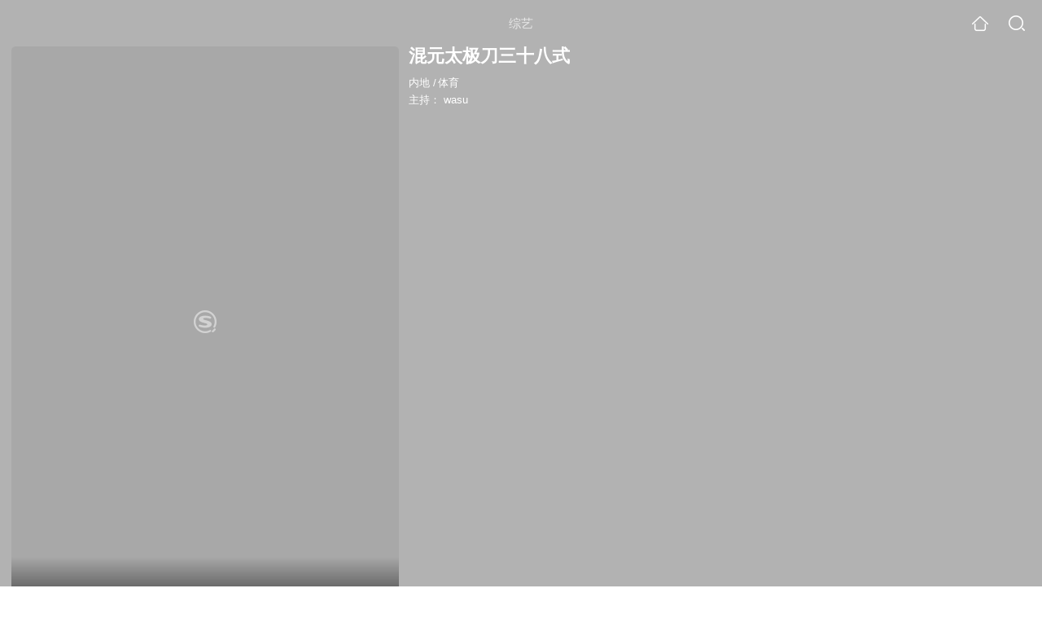

--- FILE ---
content_type: text/html;charset=UTF-8
request_url: https://wapv.sogou.com/tvshow/or3hg2dpo5ptemruhaydsnqjxpwnjkwmvo6kxnnwzd64vlvqzpfl2.html
body_size: 22103
content:
<!DOCTYPE html><html lang="zh-cn" data-env="production" data-tag="video-wap-20251121141918"><head>
        <title>《混元太极刀三十八式》-综艺-免费在线观看</title>
        <meta name="title" content="《混元太极刀三十八式》-综艺-免费在线观看"/>
        <meta name="keywords" content='混元太极刀三十八式,混元太极刀三十八式高清视频,混元太极刀三十八式全集'/>
        <meta name="description" content='混元太极刀三十八式，《混元太极刀三十八式》是内地综艺节目。节目简介：太极刀传统称之为太极十三刀，因为太极刀套...'/><script>window.UIGS_PARA={spver:"0","pagetype":"tiny_tvshow","pageversion":"other","query":"%BB%EC%D4%AA%CC%AB%BC%AB%B5%B6%C8%FD%CA%AE%B0%CB%CA%BD","tinyq":"%BB%EC%D4%AA%CC%AB%BC%AB%B5%B6%C8%FD%CA%AE%B0%CB%CA%BD","realq":"%BB%EC%D4%AA%CC%AB%BC%AB%B5%B6%C8%FD%CA%AE%B0%CB%CA%BD","dockey":"tvshow_2248096","introUnfold":"0","hobbyTop5Keys" : "tvshow_2091007;tvshow_2086576;tvshow_2089036;tvshow_2088904;tvshow_2089345","film_flag": "4","playItemSize":"0","fullFilmSize":"0","abtest":"0"};</script><script>window.qua = ''</script><meta charset="UTF-8"><meta name="viewport" content="width=device-width,minimum-scale=1,maximum-scale=1,user-scalable=no"><meta name="format-detection" content="telephone=no"><meta name="format-detection" content="address=no"><meta itemprop="name"><meta itemprop="image"><meta itemprop="description" name="description"><meta name="reqinfo" content="uuid:52171b49-c85c-4892-9acb-4d1bdb5a9dfe, server:11.162.180.11, time:2025-12-28 05:44:38, idc:hd3"><meta name="renderer" content="webkit"><meta name="apple-mobile-web-app-capable" content="yes"><meta http-equiv="X-UA-Compatible" content="IE=edge, chrome=1"><meta http-equiv="cache-control" content="max-age=0"><meta http-equiv="cache-control" content="no-cache"><meta http-equiv="pragma" content="no-cache"><meta http-equiv="expires" content="0"><meta name="format-detection" content="telephone=no"><link type="image/x-icon" href="//dlweb.sogoucdn.com/translate/favicon.ico?v=20180424" rel="icon"><link type="image/x-icon" href="//dlweb.sogoucdn.com/translate/favicon.ico?v=20180424" rel="Shortcut Icon"><link type="image/x-icon" href="//dlweb.sogoucdn.com/translate/favicon.ico?v=20180424" rel="bookmark"><link rel="apple-touch-icon-precomposed" href="//dlweb.sogoucdn.com/logo/images/2018/apple-touch-icon.png"><link rel="preload" href="//dlweb.sogoucdn.com/vs/static/js/vsbundle.3ed018b1.js" as="script" crossorigin="anonymous"><script>var TencentGDT=[],sogou_un=[],__het=Date.now()</script><link rel="preload" href="//search.sogoucdn.com/video/wap/static/js/vendors.e1b2cbb4.js" as="script"><link rel="preload" href="//search.sogoucdn.com/video/wap/static/css/app.ba82c416.css" as="style"><link rel="preload" href="//search.sogoucdn.com/video/wap/static/js/app.bb127627.js" as="script"><link rel="preload" href="//search.sogoucdn.com/video/wap/static/css/15.442fde2d.css" as="style"><link rel="preload" href="//search.sogoucdn.com/video/wap/static/js/tvshowDetail.14412de0.js" as="script"><link rel="preload" href="//search.sogoucdn.com/video/wap/static/css/0.cc712a9f.css" as="style"><link rel="preload" href="//search.sogoucdn.com/video/wap/static/js/common.6e5eb3d5.js" as="script"><link rel="prefetch" href="//search.sogoucdn.com/video/wap/static/css/10.05b9f808.css"><link rel="prefetch" href="//search.sogoucdn.com/video/wap/static/css/11.5fb6ad96.css"><link rel="prefetch" href="//search.sogoucdn.com/video/wap/static/css/12.a0f4c723.css"><link rel="prefetch" href="//search.sogoucdn.com/video/wap/static/css/13.1243316d.css"><link rel="prefetch" href="//search.sogoucdn.com/video/wap/static/css/14.08e778d1.css"><link rel="prefetch" href="//search.sogoucdn.com/video/wap/static/css/16.bba3c5c1.css"><link rel="prefetch" href="//search.sogoucdn.com/video/wap/static/css/18.72927878.css"><link rel="prefetch" href="//search.sogoucdn.com/video/wap/static/css/2.5d2daf07.css"><link rel="prefetch" href="//search.sogoucdn.com/video/wap/static/css/3.76c01cc3.css"><link rel="prefetch" href="//search.sogoucdn.com/video/wap/static/css/4.0781afcc.css"><link rel="prefetch" href="//search.sogoucdn.com/video/wap/static/css/5.3a7f095d.css"><link rel="prefetch" href="//search.sogoucdn.com/video/wap/static/css/7.5f3b6df5.css"><link rel="prefetch" href="//search.sogoucdn.com/video/wap/static/css/8.06219d66.css"><link rel="prefetch" href="//search.sogoucdn.com/video/wap/static/css/9.cc4f85bc.css"><link rel="prefetch" href="//search.sogoucdn.com/video/wap/static/js/18.78ed030b.js"><link rel="prefetch" href="//search.sogoucdn.com/video/wap/static/js/cartoonDetail.38aee880.js"><link rel="prefetch" href="//search.sogoucdn.com/video/wap/static/js/classList.217ce64a.js"><link rel="prefetch" href="//search.sogoucdn.com/video/wap/static/js/home.cd134e63.js"><link rel="prefetch" href="//search.sogoucdn.com/video/wap/static/js/hotsugg.1b923809.js"><link rel="prefetch" href="//search.sogoucdn.com/video/wap/static/js/movieDetail.96ff7d50.js"><link rel="prefetch" href="//search.sogoucdn.com/video/wap/static/js/movieSimpleDetail.91e58367.js"><link rel="prefetch" href="//search.sogoucdn.com/video/wap/static/js/playlist.179a05fc.js"><link rel="prefetch" href="//search.sogoucdn.com/video/wap/static/js/qlist.4718a17a.js"><link rel="prefetch" href="//search.sogoucdn.com/video/wap/static/js/savideo.cb6acd9f.js"><link rel="prefetch" href="//search.sogoucdn.com/video/wap/static/js/search.17a82174.js"><link rel="prefetch" href="//search.sogoucdn.com/video/wap/static/js/starDetail.81aae5a0.js"><link rel="prefetch" href="//search.sogoucdn.com/video/wap/static/js/summary.f18fc252.js"><link rel="prefetch" href="//search.sogoucdn.com/video/wap/static/js/teleplayDetail.375859b1.js"><link rel="prefetch" href="//search.sogoucdn.com/video/wap/static/js/uploader.b47c530a.js"><link rel="stylesheet" href="//search.sogoucdn.com/video/wap/static/css/app.ba82c416.css"><link rel="stylesheet" href="//search.sogoucdn.com/video/wap/static/css/15.442fde2d.css"><link rel="stylesheet" href="//search.sogoucdn.com/video/wap/static/css/0.cc712a9f.css"></head><body>   <div id="videoApp" data-server-rendered="true" class="footer-sticky-wrapper" style="min-height:calc(100% - 105px);padding-bottom:115px;"><div><div class="module dt-top"><div class="dt-top-bg"><img src="https://img01.sogoucdn.com/v2/thumb/resize/w/258/h/360/t/0/retype/ext/auto/q/75?appid=200839&amp;url=http%3A%2F%2Fimg03.sogoucdn.com%2Fapp%2Fa%2F07%2F67e7b8d457ff1c96433bc7901aaa07ce"> <div class="mask"></div></div> <div class="dt-wrap"><header class="dt-header"><a uigs="head_back" class="back" style="display:none;"></a> <h1>综艺</h1> <a href="/?source=node&amp;spver=" uigs="head_home" class="home"></a> <a href="/hotsugg?spver=" uigs="head_search" class="search"></a></header> <div class="dt-info-header-wap"><div class="dt-info-img"><div class="default-img"><img src="https://img01.sogoucdn.com/v2/thumb/resize/w/258/h/360/t/0/retype/ext/auto/q/75?appid=200839&amp;url=http%3A%2F%2Fimg03.sogoucdn.com%2Fapp%2Fa%2F07%2F67e7b8d457ff1c96433bc7901aaa07ce" alt="混元太极刀三十八式剧照"></div> <!----> <span class="tag-mark"></span></div> <figure class="dt-info-box"><figcaption>混元太极刀三十八式</figcaption> <p class="dt-info-tag two-line"><span>内地</span> <em>/</em><span>体育</span> <!----></p> <p class="dt-info-tag two-line"><span>主持：</span> <!----> <a href="https://m.sogou.com/web/searchList.jsp?keyword=wasu&amp;ie=utf8&amp;pid=sogou-waps-4c26774d852f6244" uigs="basic_out">wasu</a></p> <!----> <!----> <!----> <!----> <div class="dt-play-btn"><div class="dt-play-btn"><!----> <!----></div></div> <!----></figure></div> <div class="dt-info-intro fold" style="display:;"><div class="con"><p style="display:;"><em>剧情简介 : </em>太极刀传统称之为太极十三刀，因为太极刀套路不同于拳，剑有动作名称，它只有十三名歌诀，故称为太极十三刀。太极刀是太极拳运动系列的短器械，其风格特点应以吴氏太极拳身法、步法的要求和风范为准，背刃分明，太极刀的技法和动作应连绵不断，刀法清楚，劲力到位，刚柔相济，刀手动作协调配合。太极刀是太极门中的短兵器，要遵循太极拳的练法原则。常见的有：陈氏太极刀，杨氏太极刀，吴氏太极刀等。太极刀器械又称“单背剑”，据说来源于唐朝的双手剑，在外形上没有大刀那样的宽刀头，形制和倭刀类似。一面刃，剑刀类，护手处是万字型，前护
        </p> <!----> <!----></div> <div class="dt-info-intro-more"></div></div></div></div> <section class="module dt-episode"><!----> <div class="dt-epitasis-detail"><!----> <!----></div></section> <!----> <!----> <section class="module dt-like"><h3>猜你喜欢</h3> <ul class="dt-detail-like-list"><li><a href="/tvshow/or3hg2dpo5ptembzgeydanyjo53wlq6axh5nnmgswxf2jpoh.html" uigs="tiny_out_hobby_0_p" title="wwe美国职业摔角"><div class="dt-detail-like-img"><div class="default-sogou"><img src="https://img03.sogoucdn.com/v2/thumb/resize/w/258/h/360/t/0/retype/ext/auto/q/75?appid=200839&amp;url=http%3A%2F%2Fimg03.sogoucdn.com%2Fapp%2Fa%2F07%2F4f121737ad59cd0b2971b43da1f62ca6" alt="wwe美国职业摔角剧照"></img></div> <span class="tag-mark"></span></div> <p class="dt-like-name">wwe美国职业摔角</p></a></li><li><a href="/tvshow/or3hg2dpo5ptembygy2tonqjztwm7qwx4pd7e.html" uigs="tiny_out_hobby_1_p" title="天下足球"><div class="dt-detail-like-img"><div class="default-sogou"><img src="https://img01.sogoucdn.com/v2/thumb/resize/w/258/h/360/t/0/retype/ext/auto/q/75?appid=200839&amp;url=http%3A%2F%2Fimg02.sogoucdn.com%2Fapp%2Fa%2F100520052%2F03b987a5e889e72ee494c6ca56642ba6" alt="天下足球剧照"></img></div> <span class="tag-mark"></span></div> <p class="dt-like-name">天下足球</p></a></li><li><a href="/tvshow/or3hg2dpo5ptembyheydgnqjzts4zm575ti3m.html" uigs="tiny_out_hobby_2_p" title="体坛快讯"><div class="dt-detail-like-img"><div class="default-sogou"><img src="https://img01.sogoucdn.com/v2/thumb/resize/w/258/h/360/t/0/retype/ext/auto/q/75?appid=200839&amp;url=http%3A%2F%2Fimg04.sogoucdn.com%2Fapp%2Fa%2F100520052%2F5ecef050f67090fecef9344e10d357f3" alt="体坛快讯剧照"></img></div> <span class="tag-mark"></span></div> <p class="dt-like-name">体坛快讯</p></a></li><li><a href="/tvshow/or3hg2dpo5ptembyha4tanajzts5h7okyc66o.html" uigs="tiny_out_hobby_3_p" title="体育世界"><div class="dt-detail-like-img"><div class="default-sogou"><img src="https://img03.sogoucdn.com/v2/thumb/resize/w/258/h/360/t/0/retype/ext/auto/q/75?appid=200839&amp;url=http%3A%2F%2Fimg01.sogoucdn.com%2Fapp%2Fa%2F100520052%2F5436f78ddfb2785defa20c143de390f8" alt="体育世界剧照"></img></div> <span class="tag-mark"></span></div> <p class="dt-like-name">体育世界</p></a></li><li><a href="/tvshow/or3hg2dpo5ptembyheztinijy3s4lrwa2y.html" uigs="tiny_out_hobby_4_p" title="棋牌乐"><div class="dt-detail-like-img"><div class="default-sogou"><img src="https://img01.sogoucdn.com/v2/thumb/resize/w/258/h/360/t/0/retype/ext/auto/q/75?appid=200839&amp;url=http%3A%2F%2Fimg01.sogoucdn.com%2Fapp%2Fa%2F100520052%2Fedd4dfbd11110f0af25795ae7c5715b1" alt="棋牌乐剧照"></img></div> <span class="tag-mark"></span></div> <p class="dt-like-name">棋牌乐</p></a></li><li><a href="/tvshow/or3hg2dpo5ptemrvgyydamaj2pbmvp5vytentuvl.html" uigs="tiny_out_hobby_5_p" title="勇士的荣耀"><div class="dt-detail-like-img"><div class="default-sogou"><img src="https://img01.sogoucdn.com/v2/thumb/resize/w/258/h/360/t/0/retype/ext/auto/q/75?appid=200839&amp;url=http%3A%2F%2Fimg01.sogoucdn.com%2Fapp%2Fa%2F07%2F0af657a71fe0e553e99fce0023ce6f2b" alt="勇士的荣耀剧照"></img></div> <span class="tag-mark"></span></div> <p class="dt-like-name">勇士的荣耀</p></a></li><li><a href="/tvshow/or3hg2dpo5ptemjqgq4dsmijxo3mbvwtulinw4dlwtz4bxwmva.html" uigs="tiny_out_hobby_6_p" title="欢乐英雄pk大擂台"><div class="dt-detail-like-img"><div class="default-sogou"><img src="https://img01.sogoucdn.com/v2/thumb/resize/w/258/h/360/t/0/retype/ext/auto/q/75?appid=200839&amp;url=http%3A%2F%2Fimg04.sogoucdn.com%2Fapp%2Fa%2F100520052%2Fd58f5d79e7704e8f0befc01815f53f48" alt="欢乐英雄pk大擂台剧照"></img></div> <span class="tag-mark"></span></div> <p class="dt-like-name">欢乐英雄pk大擂台</p></a></li><li><a href="/tvshow/or3hg2dpo5ptemrsge3tsnijyh5lnny.html" uigs="tiny_out_hobby_7_p" title="龙斗"><div class="dt-detail-like-img"><div class="default-sogou"><img src="https://img04.sogoucdn.com/v2/thumb/resize/w/258/h/360/t/0/retype/ext/auto/q/75?appid=200839&amp;url=http%3A%2F%2Fimg01.sogoucdn.com%2Fapp%2Fa%2F07%2Ff4d4b00dde00da8d74d583c977e9666a" alt="龙斗剧照"></img></div> <span class="tag-mark"></span></div> <p class="dt-like-name">龙斗</p></a></li><li><a href="/tvshow/or3hg2dpo5ptemrygizdsmyj23k3zk5y37fnnno2w37lzpq.html" uigs="tiny_out_hobby_8_p" title="终极高手第二季"><div class="dt-detail-like-img"><div class="default-sogou"><img src="https://img04.sogoucdn.com/v2/thumb/resize/w/258/h/360/t/0/retype/ext/auto/q/75?appid=200839&amp;url=http%3A%2F%2Fimg04.sogoucdn.com%2Fapp%2Fa%2F07%2F4379e8b9d76ee8fdef7b2f9d7920b4fb" alt="终极高手第二季剧照"></img></div> <span class="tag-mark"></span></div> <p class="dt-like-name">终极高手第二季</p></a></li></ul><ul class="dt-detail-like-list"><li><a href="/tvshow/or3hg2dpo5ptembyg43tmmijzd6lhnokwg2pu.html" uigs="tiny_out_hobby_9_p" title="赛车时代"><div class="dt-detail-like-img"><div class="default-sogou"><img src="https://img03.sogoucdn.com/v2/thumb/resize/w/258/h/360/t/0/retype/ext/auto/q/75?appid=200839&amp;url=http%3A%2F%2Fimg04.sogoucdn.com%2Fapp%2Fa%2F100520052%2Fe5ed987715cc17e518a7683f228d653e" alt="赛车时代剧照"></img></div> <span class="tag-mark"></span></div> <p class="dt-like-name">赛车时代</p></a></li><li><a href="/tvshow/or3hg2dpo5ptemrygm4dkmajwownbqwqy7kmxnvpxpq3lwwi7w6l4.html" uigs="tiny_out_hobby_10_p" title="超新星运动会第三季"><div class="dt-detail-like-img"><div class="default-sogou"><img src="https://img01.sogoucdn.com/v2/thumb/resize/w/258/h/360/t/0/retype/ext/auto/q/75?appid=200839&amp;url=http%3A%2F%2Fimg01.sogoucdn.com%2Fapp%2Fa%2F07%2Ffe8e773e781a0849e69152710f2f9d52" alt="超新星运动会第三季剧照"></img></div> <span class="tag-mark"></span></div> <p class="dt-like-name">超新星运动会第三季</p></a></li><li><a href="/tvshow/or3hg2dpo5ptembyha2dmoijzts5h7ntx6y2q.html" uigs="tiny_out_hobby_11_p" title="体育晨报"><div class="dt-detail-like-img"><div class="default-sogou"><img src="https://img02.sogoucdn.com/v2/thumb/resize/w/258/h/360/t/0/retype/ext/auto/q/75?appid=200839&amp;url=http%3A%2F%2Fimg02.sogoucdn.com%2Fapp%2Fa%2F100520052%2F70d3334aec3920baaa04cd073391edfc" alt="体育晨报剧照"></img></div> <span class="tag-mark"></span></div> <p class="dt-like-name">体育晨报</p></a></li><li><a href="/tvshow/or3hg2dpo5ptemrygeydinijwhemr7gawta4xvvow233lwgw6647hvw5wdta.html" uigs="tiny_out_hobby_12_p" title="比赛来了之斗地主贵州版"><div class="dt-detail-like-img"><div class="default-sogou"><img src="https://img03.sogoucdn.com/v2/thumb/resize/w/258/h/360/t/0/retype/ext/auto/q/75?appid=200839&amp;url=http%3A%2F%2Fimg02.sogoucdn.com%2Fapp%2Fa%2F07%2F561adb03472d1d5ee02b3394c98eee7b" alt="比赛来了之斗地主贵州版剧照"></img></div> <span class="tag-mark"></span></div> <p class="dt-like-name">比赛来了之斗地主贵州版</p></a></li><li><a href="/tvshow/or3hg2dpo5ptemrygq3dooaj2pv3d6nzwlhoq.html" uigs="tiny_out_hobby_13_p" title="与冰共舞"><div class="dt-detail-like-img"><div class="default-sogou"><img src="https://img03.sogoucdn.com/v2/thumb/resize/w/258/h/360/t/0/retype/ext/auto/q/75?appid=200839&amp;url=http%3A%2F%2Fimg02.sogoucdn.com%2Fapp%2Fa%2F07%2Fc4ba57c36e8eae1859bab2673fe17f73" alt="与冰共舞剧照"></img></div> <span class="tag-mark"></span></div> <p class="dt-like-name">与冰共舞</p></a></li><li><a href="/tvshow/or3hg2dpo5ptemrxgy4tinijw3w4fxwlxhfmbpphwgwq.html" uigs="tiny_out_hobby_14_p" title="俄罗斯世界杯"><div class="dt-detail-like-img"><div class="default-sogou"><img src="https://img02.sogoucdn.com/v2/thumb/resize/w/258/h/360/t/0/retype/ext/auto/q/75?appid=200839&amp;url=http%3A%2F%2Fimg02.sogoucdn.com%2Fapp%2Fa%2F07%2F948289e55b5ef0d2be924c25ba0d29d7" alt="俄罗斯世界杯剧照"></img></div> <span class="tag-mark"></span></div> <p class="dt-like-name">俄罗斯世界杯</p></a></li><li><a href="/tvshow/or3hg2dpo5ptemrygm4dkmqjwownbqwqy6z7nvn5zdk3zry.html" uigs="tiny_out_hobby_15_p" title="超新星出战日记"><div class="dt-detail-like-img"><div class="default-sogou"><img src="https://img03.sogoucdn.com/v2/thumb/resize/w/258/h/360/t/0/retype/ext/auto/q/75?appid=200839&amp;url=http%3A%2F%2Fimg03.sogoucdn.com%2Fapp%2Fa%2F07%2Fee4a45e9a31ea18409c6b37e1e96d511" alt="超新星出战日记剧照"></img></div> <span class="tag-mark"></span></div> <p class="dt-like-name">超新星出战日记</p></a></li><li><a href="/tvshow/or3hg2dpo5ptemrygeytgnyjwhemr7gawta4xvvow233lwgw665nhrgpwdta.html" uigs="tiny_out_hobby_16_p" title="比赛来了之斗地主河南版"><div class="dt-detail-like-img"><div class="default-sogou"><img src="https://img03.sogoucdn.com/v2/thumb/resize/w/258/h/360/t/0/retype/ext/auto/q/75?appid=200839&amp;url=http%3A%2F%2Fimg04.sogoucdn.com%2Fapp%2Fa%2F07%2Fc6c8a01f168f5d1add4c8140ab562c6a" alt="比赛来了之斗地主河南版剧照"></img></div> <span class="tag-mark"></span></div> <p class="dt-like-name">比赛来了之斗地主河南版</p></a></li><li><a href="/tvshow/or3hg2dpo5ptemrvhezdemajxsv47xwuzo3k6.html" uigs="tiny_out_hobby_17_p" title="极限运动"><div class="dt-detail-like-img"><div class="default-sogou"><img src="https://img04.sogoucdn.com/v2/thumb/resize/w/258/h/360/t/0/retype/ext/auto/q/75?appid=200839&amp;url=http%3A%2F%2Fimg02.sogoucdn.com%2Fapp%2Fa%2F07%2Fbc2ad3728f77e1ad2f073b8c5d504185" alt="极限运动剧照"></img></div> <span class="tag-mark"></span></div> <p class="dt-like-name">极限运动</p></a></li></ul><ul class="dt-detail-like-list"><li><a href="/tvshow/or3hg2dpo5ptemrygeytgoijwhemr7gawta4xvvow233lwgw67a4trh6wdta.html" uigs="tiny_out_hobby_18_p" title="比赛来了之斗地主辽宁版"><div class="dt-detail-like-img"><div class="default-sogou"><img src="https://img01.sogoucdn.com/v2/thumb/resize/w/258/h/360/t/0/retype/ext/auto/q/75?appid=200839&amp;url=http%3A%2F%2Fimg04.sogoucdn.com%2Fapp%2Fa%2F07%2Fb3f4bd3c86c05ed7513eb35af2764f13" alt="比赛来了之斗地主辽宁版剧照"></img></div> <span class="tag-mark"></span></div> <p class="dt-like-name">比赛来了之斗地主辽宁版</p></a></li><li><a href="/tvshow/or3hg2dpo5ptemrxgmztcnyjzcw5bqwsxo2pu.html" uigs="tiny_out_hobby_19_p" title="拳新一代"><div class="dt-detail-like-img"><div class="default-sogou"><img src="https://img02.sogoucdn.com/v2/thumb/resize/w/258/h/360/t/0/retype/ext/auto/q/75?appid=200839&amp;url=http%3A%2F%2Fimg03.sogoucdn.com%2Fapp%2Fa%2F07%2F66489ddfc2e2ad4da130f96132cf690e" alt="拳新一代剧照"></img></div> <span class="tag-mark"></span></div> <p class="dt-like-name">拳新一代</p></a></li><li><a href="/tvshow/or3hg2dpo5ptemrug43dinqjz2t4nzoi7sz2dtpnxtslbzq.html" uigs="tiny_out_hobby_20_p" title="围棋赛场晚间版"><div class="dt-detail-like-img"><div class="default-sogou"><img src="https://img04.sogoucdn.com/v2/thumb/resize/w/258/h/360/t/0/retype/ext/auto/q/75?appid=200839&amp;url=http%3A%2F%2Fimg01.sogoucdn.com%2Fapp%2Fa%2F07%2F02ab2630b7e0b91555c03f251115395c" alt="围棋赛场晚间版剧照"></img></div> <span class="tag-mark"></span></div> <p class="dt-like-name">围棋赛场晚间版</p></a></li><li><a href="/tvshow/or3hg2dpo5ptemrsg43tinyjxdp3n65x6lepzswcy6ym7xy.html" uigs="tiny_out_hobby_21_p" title="高尔夫赛事前线"><div class="dt-detail-like-img"><div class="default-sogou"><img src="https://img02.sogoucdn.com/v2/thumb/resize/w/258/h/360/t/0/retype/ext/auto/q/75?appid=200839&amp;url=http%3A%2F%2Fimg02.sogoucdn.com%2Fapp%2Fa%2F07%2F0d7da59c271e2c59b9550e275ed7e9e6" alt="高尔夫赛事前线剧照"></img></div> <span class="tag-mark"></span></div> <p class="dt-like-name">高尔夫赛事前线</p></a></li><li><a href="/tvshow/or3hg2dpo5ptemrxgi4dgnyjzlal3z6fv3c4lnhtxwy4r7a.html" uigs="tiny_out_hobby_22_p" title="世界女排大奖赛"><div class="dt-detail-like-img"><div class="default-sogou"><img src="https://img03.sogoucdn.com/v2/thumb/resize/w/258/h/360/t/0/retype/ext/auto/q/75?appid=200839&amp;url=http%3A%2F%2Fimg01.sogoucdn.com%2Fapp%2Fa%2F07%2Fef7b8e9f636c568c3760631a67d26535" alt="世界女排大奖赛剧照"></img></div> <span class="tag-mark"></span></div> <p class="dt-like-name">世界女排大奖赛</p></a></li><li><a href="/tvshow/or3hg2dpo5ptemrwgm2dgoijxh5lzswm57a2vv7kzkx4dkwi7q.html" uigs="tiny_out_hobby_23_p" title="国际田联钻石联赛"><div class="dt-detail-like-img"><div class="default-sogou"><img src="https://img02.sogoucdn.com/v2/thumb/resize/w/258/h/360/t/0/retype/ext/auto/q/75?appid=200839&amp;url=http%3A%2F%2Fimg03.sogoucdn.com%2Fapp%2Fa%2F07%2F35659e67b681aacebb378c07773e944d" alt="国际田联钻石联赛剧照"></img></div> <span class="tag-mark"></span></div> <p class="dt-like-name">国际田联钻石联赛</p></a></li><li><a href="/tvshow/or3hg2dpo5ptemrxgy2dsnijyc5mp4vv47j3amjy2drq.html" uigs="tiny_out_hobby_24_p" title="篮球电影18秀"><div class="dt-detail-like-img"><div class="default-sogou"><img src="https://img01.sogoucdn.com/v2/thumb/resize/w/258/h/360/t/0/retype/ext/auto/q/75?appid=200839&amp;url=https%3A%2F%2Fimg03.sogoucdn.com%2Fapp%2Fa%2F07%2F4f5b655541c8ec264b9e1fdd3e6b8e82" alt="篮球电影18秀剧照"></img></div> <span class="tag-mark"></span></div> <p class="dt-like-name">篮球电影18秀</p></a></li><li><a href="/tvshow/or3hg2dpo5ptemrug43tamajzlal3z6wwdjllsfnzx25l6nq2tepy.html" uigs="tiny_out_hobby_25_p" title="世界职业拳王争霸赛"><div class="dt-detail-like-img"><div class="default-sogou"><img src="https://img04.sogoucdn.com/v2/thumb/resize/w/258/h/360/t/0/retype/ext/auto/q/75?appid=200839&amp;url=http%3A%2F%2Fimg02.sogoucdn.com%2Fapp%2Fa%2F07%2Fecfbddaf1f675d9a3c1d575698f537aa" alt="世界职业拳王争霸赛剧照"></img></div> <span class="tag-mark"></span></div> <p class="dt-like-name">世界职业拳王争霸赛</p></a></li><li><a href="/tvshow/or3hg2dpo5ptemryga2dgmyjwhemr7gawta4w.html" uigs="tiny_out_hobby_26_p" title="比赛来了"><div class="dt-detail-like-img"><div class="default-sogou"><img src="https://img02.sogoucdn.com/v2/thumb/resize/w/258/h/360/t/0/retype/ext/auto/q/75?appid=200839&amp;url=http%3A%2F%2Fimg02.sogoucdn.com%2Fapp%2Fa%2F07%2F625e7efa7d2c36d250a3d6d9c716037e" alt="比赛来了剧照"></img></div> <span class="tag-mark"></span></div> <p class="dt-like-name">比赛来了</p></a></li></ul><ul class="dt-detail-like-list"><li><a href="/tvshow/or3hg2dpo5ptemrxgy4temijw2xlr5wh6i.html" uigs="tiny_out_hobby_27_p" title="懂个球"><div class="dt-detail-like-img"><div class="default-sogou"><img src="https://img03.sogoucdn.com/v2/thumb/resize/w/258/h/360/t/0/retype/ext/auto/q/75?appid=200839&amp;url=http%3A%2F%2Fimg04.sogoucdn.com%2Fapp%2Fa%2F07%2Fc17020e439bda20276d32533fed54de0" alt="懂个球剧照"></img></div> <span class="tag-mark"></span></div> <p class="dt-like-name">懂个球</p></a></li><li><a href="/tvshow/or3hg2dpo5ptemrxgmztgnijwxnmvlwi7w66zsflxh5ndj6j7lkmxnvpxpq37kwexpfl2.html" uigs="tiny_out_hobby_28_p" title="第十三届全国学生运动会开幕式"><div class="dt-detail-like-img"><div class="default-sogou"><img src="https://img03.sogoucdn.com/v2/thumb/resize/w/258/h/360/t/0/retype/ext/auto/q/75?appid=200839&amp;url=http%3A%2F%2Fimg02.sogoucdn.com%2Fapp%2Fa%2F07%2F75e682ea91b66cbc300a8e882ffa0046" alt="第十三届全国学生运动会开幕式剧照"></img></div> <span class="tag-mark"></span></div> <p class="dt-like-name">第十三届全国学生运动会开幕式</p></a></li><li><a href="/tvshow/or3hg2dpo5ptemrxgy4tgnijgiydcogkyc66pmnnzts5h7ogydfos.html" uigs="tiny_out_hobby_29_p" title="2018世界杯体育评书"><div class="dt-detail-like-img"><div class="default-sogou"><img src="https://img04.sogoucdn.com/v2/thumb/resize/w/258/h/360/t/0/retype/ext/auto/q/75?appid=200839&amp;url=http%3A%2F%2Fimg04.sogoucdn.com%2Fapp%2Fa%2F07%2F9b90af11b6775bd18b442210f8a868ed" alt="2018世界杯体育评书剧照"></img></div> <span class="tag-mark"></span></div> <p class="dt-like-name">2018世界杯体育评书</p></a></li><li><a href="/tvshow/or3hg2dpo5ptembyha2denaj23ilhla.html" uigs="tiny_out_hobby_30_p" title="中超"><div class="dt-detail-like-img"><div class="default-sogou"><img src="https://img01.sogoucdn.com/v2/thumb/resize/w/258/h/360/t/0/retype/ext/auto/q/75?appid=200839&amp;url=http%3A%2F%2Fimg01.sogoucdn.com%2Fapp%2Fa%2F100520052%2Fc4ea191d202ad84dc3e36bfe19a734c1" alt="中超剧照"></img></div> <span class="tag-mark"></span></div> <p class="dt-like-name">中超</p></a></li><li><a href="/tvshow/or3hg2dpo5ptemrygqztanajgiydemftvs6lnrxtw3wmdkwdzm.html" uigs="tiny_out_hobby_31_p" title="2020超级企鹅联盟"><div class="dt-detail-like-img"><div class="default-sogou"><img src="https://img01.sogoucdn.com/v2/thumb/resize/w/258/h/360/t/0/retype/ext/auto/q/75?appid=200839&amp;url=http%3A%2F%2Fimg01.sogoucdn.com%2Fapp%2Fa%2F07%2F427dd9cbeb8fe0e65e14b4cec506914f" alt="2020超级企鹅联盟剧照"></img></div> <span class="tag-mark"></span></div> <p class="dt-like-name">2020超级企鹅联盟</p></a></li><li><a href="/tvshow/or3hg2dpo5ptemrwgm3domyjytimbovqylkmxsgizhw4r7a.html" uigs="tiny_out_hobby_32_p" title="男篮奥运热身赛"><div class="dt-detail-like-img"><div class="default-sogou"><img src="https://img02.sogoucdn.com/v2/thumb/resize/w/258/h/360/t/0/retype/ext/auto/q/75?appid=200839&amp;url=http%3A%2F%2Fimg04.sogoucdn.com%2Fapp%2Fa%2F07%2Ffdcbc98613d2656568fc909e8f450761" alt="男篮奥运热身赛剧照"></img></div> <span class="tag-mark"></span></div> <p class="dt-like-name">男篮奥运热身赛</p></a></li><li><a href="/tvshow/or3hg2dpo5ptemrwgy2tkoij2ormfv6x4pd7fnoyydwq.html" uigs="tiny_out_hobby_33_p" title="英伦足球地理"><div class="dt-detail-like-img"><div class="default-sogou"><img src="https://img01.sogoucdn.com/v2/thumb/resize/w/258/h/360/t/0/retype/ext/auto/q/75?appid=200839&amp;url=http%3A%2F%2Fimg04.sogoucdn.com%2Fapp%2Fa%2F07%2F92c53e62663a38634e7e0a43cd0a4322" alt="英伦足球地理剧照"></img></div> <span class="tag-mark"></span></div> <p class="dt-like-name">英伦足球地理</p></a></li><li><a href="/tvshow/or3hg2dpo5ptemrxgmzdenyjw3v4hpfuvpdom.html" uigs="tiny_out_hobby_34_p" title="峨眉传奇"><div class="dt-detail-like-img"><div class="default-sogou"><img src="https://img04.sogoucdn.com/v2/thumb/resize/w/258/h/360/t/0/retype/ext/auto/q/75?appid=200839&amp;url=http%3A%2F%2Fimg04.sogoucdn.com%2Fapp%2Fa%2F07%2F6fdd95750be5919234f97c2ebdf03f02" alt="峨眉传奇剧照"></img></div> <span class="tag-mark"></span></div> <p class="dt-like-name">峨眉传奇</p></a></li><li><a href="/tvshow/or3hg2dpo5ptembyg44tknqjzts5h7ou3lh56.html" uigs="tiny_out_hobby_35_p" title="体育在线"><div class="dt-detail-like-img"><div class="default-sogou"><img src="https://img01.sogoucdn.com/v2/thumb/resize/w/258/h/360/t/0/retype/ext/auto/q/75?appid=200839&amp;url=http%3A%2F%2Fimg04.sogoucdn.com%2Fapp%2Fa%2F100520052%2F78d35daafd25d56b79cfe6674f0efa53" alt="体育在线剧照"></img></div> <span class="tag-mark"></span></div> <p class="dt-like-name">体育在线</p></a></li></ul><ul class="dt-detail-like-list"><li><a href="/tvshow/or3hg2dpo5ptemruhaytinqj2dhnfywivxep3thfzk6q.html" uigs="tiny_out_hobby_36_p" title="形意拳三体式"><div class="dt-detail-like-img"><div class="default-sogou"><img src="https://img01.sogoucdn.com/v2/thumb/resize/w/258/h/360/t/0/retype/ext/auto/q/75?appid=200839&amp;url=http%3A%2F%2Fimg04.sogoucdn.com%2Fapp%2Fa%2F07%2F7f34a8858c7b9121a03efa260ecf334c" alt="形意拳三体式剧照"></img></div> <span class="tag-mark"></span></div> <p class="dt-like-name">形意拳三体式</p></a></li><li><a href="/tvshow/or3hg2dpo5ptembzgaydenqj2hd3twq.html" uigs="tiny_out_hobby_37_p" title="亚冠"><div class="dt-detail-like-img"><div class="default-sogou"><img src="https://img02.sogoucdn.com/v2/thumb/resize/w/258/h/360/t/0/retype/ext/auto/q/75?appid=200839&amp;url=http%3A%2F%2Fimg02.sogoucdn.com%2Fapp%2Fa%2F07%2Ff74213b04177d50cb4600c8308e1bb9d" alt="亚冠剧照"></img></div> <span class="tag-mark"></span></div> <p class="dt-like-name">亚冠</p></a></li><li><a href="/tvshow/or3hg2dpo5ptemrwgu3tinyj2phll5ww2c47vno2w37lzpq.html" uigs="tiny_out_hobby_38_p" title="游钓中国第二季"><div class="dt-detail-like-img"><div class="default-sogou"><img src="https://img02.sogoucdn.com/v2/thumb/resize/w/258/h/360/t/0/retype/ext/auto/q/75?appid=200839&amp;url=http%3A%2F%2Fimg02.sogoucdn.com%2Fapp%2Fa%2F07%2Fe9d521e497d09a3005a90379c11f6406" alt="游钓中国第二季剧照"></img></div> <span class="tag-mark"></span></div> <p class="dt-like-name">游钓中国第二季</p></a></li><li><a href="/tvshow/or3hg2dpo5ptemrwha3domyj362mb367zhalfthf2p64lsi.html" uigs="tiny_out_hobby_39_p" title="叽里呱啦体育派"><div class="dt-detail-like-img"><div class="default-sogou"><img src="https://img01.sogoucdn.com/v2/thumb/resize/w/258/h/360/t/0/retype/ext/auto/q/75?appid=200839&amp;url=http%3A%2F%2Fimg01.sogoucdn.com%2Fapp%2Fa%2F07%2F0a6f36543c1a6fb410c8e23c8ac54261" alt="叽里呱啦体育派剧照"></img></div> <span class="tag-mark"></span></div> <p class="dt-like-name">叽里呱啦体育派</p></a></li><li><a href="/tvshow/or3hg2dpo5ptemruha2dcnqjy3p3fswr6s46fopdwks4zzns3e.html" uigs="tiny_out_hobby_40_p" title="七彩阳光广播体操"><div class="dt-detail-like-img"><div class="default-sogou"><img src="https://img03.sogoucdn.com/v2/thumb/resize/w/258/h/360/t/0/retype/ext/auto/q/75?appid=200839&amp;url=http%3A%2F%2Fimg02.sogoucdn.com%2Fapp%2Fa%2F07%2F42c416006ddaafee80b7ba241dcfcf0a" alt="七彩阳光广播体操剧照"></img></div> <span class="tag-mark"></span></div> <p class="dt-like-name">七彩阳光广播体操</p></a></li><li><a href="/tvshow/or3hg2dpo5ptemrxga2dsoijzo73h4owv3blpqfnygtmr7a.html" uigs="tiny_out_hobby_41_p" title="丝绸之路拉力赛"><div class="dt-detail-like-img"><div class="default-sogou"><img src="https://img01.sogoucdn.com/v2/thumb/resize/w/258/h/360/t/0/retype/ext/auto/q/75?appid=200839&amp;url=http%3A%2F%2Fimg02.sogoucdn.com%2Fapp%2Fa%2F07%2Fa9498fe25be2406d070085c199560375" alt="丝绸之路拉力赛剧照"></img></div> <span class="tag-mark"></span></div> <p class="dt-like-name">丝绸之路拉力赛</p></a></li><li><a href="/tvshow/or3hg2dpo5ptemrvgaydqnajgiydcnoivw57pswaxx24r7a.html" uigs="tiny_out_hobby_42_p" title="2015拳击世锦赛"><div class="dt-detail-like-img"><div class="default-sogou"><img src="https://img04.sogoucdn.com/v2/thumb/resize/w/258/h/360/t/0/retype/ext/auto/q/75?appid=200839&amp;url=http%3A%2F%2Fimg04.sogoucdn.com%2Fapp%2Fa%2F07%2F9f99256c72ab6d46f44bb29c976bbd25" alt="2015拳击世锦赛剧照"></img></div> <span class="tag-mark"></span></div> <p class="dt-like-name">2015拳击世锦赛</p></a></li><li><a href="/tvshow/or3hg2dpo5ptemrwgm2dimijgiydcnv3w632rv6u2dilhnoi7q.html" uigs="tiny_out_hobby_43_p" title="2016环法自行车赛"><div class="dt-detail-like-img"><div class="default-sogou"><img src="https://img01.sogoucdn.com/v2/thumb/resize/w/258/h/360/t/0/retype/ext/auto/q/75?appid=200839&amp;url=http%3A%2F%2Fimg03.sogoucdn.com%2Fapp%2Fa%2F07%2Ff85f38661bfe5959e01089fe40e35025" alt="2016环法自行车赛剧照"></img></div> <span class="tag-mark"></span></div> <p class="dt-like-name">2016环法自行车赛</p></a></li><li><a href="/tvshow/or3hg2dpo5ptemrrgizdknij2dbm5rox3o5m7uvzz3fmvqf546y22.html" uigs="tiny_out_hobby_44_p" title="新闻综合夜问世界杯"><div class="dt-detail-like-img"><div class="default-sogou"><img src="https://img01.sogoucdn.com/v2/thumb/resize/w/258/h/360/t/0/retype/ext/auto/q/75?appid=200839&amp;url=http%3A%2F%2Fimg02.sogoucdn.com%2Fapp%2Fa%2F07%2Fd25d4f024be6672637bb4da8cfc420cf" alt="新闻综合夜问世界杯剧照"></img></div> <span class="tag-mark"></span></div> <p class="dt-like-name">新闻综合夜问世界杯</p></a></li></ul><ul class="dt-detail-like-list"><li><a href="/tvshow/or3hg2dpo5ptemrxga2tanyjxo35h3wm4xj72.html" uigs="tiny_out_hobby_45_p" title="环宇体育"><div class="dt-detail-like-img"><div class="default-sogou"><img src="https://img04.sogoucdn.com/v2/thumb/resize/w/258/h/360/t/0/retype/ext/auto/q/75?appid=200839&amp;url=http%3A%2F%2Fimg02.sogoucdn.com%2Fapp%2Fa%2F07%2Fe241f637a61f3d0bb62c10682921772d" alt="环宇体育剧照"></img></div> <span class="tag-mark"></span></div> <p class="dt-like-name">环宇体育</p></a></li><li><a href="/tvshow/or3hg2dpo5ptemrvg43tanajmjqwy3dvoc65nr7s2gzlxwgi7q.html" uigs="tiny_out_hobby_46_p" title="ballup街球巡回赛"><div class="dt-detail-like-img"><div class="default-sogou"><img src="https://img03.sogoucdn.com/v2/thumb/resize/w/258/h/360/t/0/retype/ext/auto/q/75?appid=200839&amp;url=http%3A%2F%2Fimg01.sogoucdn.com%2Fapp%2Fa%2F07%2F511b7fee3f7061c142bd02096c7ad32f" alt="ballup街球巡回赛剧照"></img></div> <span class="tag-mark"></span></div> <p class="dt-like-name">ballup街球巡回赛</p></a></li><li><a href="/tvshow/or3hg2dpo5ptemrvg42tooaj2h3nhpv5zsz4y.html" uigs="tiny_out_hobby_47_p" title="仰泳教程"><div class="dt-detail-like-img"><div class="default-sogou"><img src="https://img02.sogoucdn.com/v2/thumb/resize/w/258/h/360/t/0/retype/ext/auto/q/75?appid=200839&amp;url=http%3A%2F%2Fimg02.sogoucdn.com%2Fapp%2Fa%2F07%2F8358d4558b10f7b0a0c396643d570b3a" alt="仰泳教程剧照"></img></div> <span class="tag-mark"></span></div> <p class="dt-like-name">仰泳教程</p></a></li><li><a href="/tvshow/or3hg2dpo5ptembzgezdkmyjxpdlntwx2m.html" uigs="tiny_out_hobby_48_p" title="黄段子"><div class="dt-detail-like-img"><div class="default-sogou"><img src="https://img04.sogoucdn.com/v2/thumb/resize/w/258/h/360/t/0/retype/ext/auto/q/75?appid=200839&amp;url=http%3A%2F%2Fimg02.sogoucdn.com%2Fapp%2Fa%2F100520052%2F7c1d72b7e1226b3f72ee186e9e9e51b2" alt="黄段子剧照"></img></div> <span class="tag-mark"></span></div> <p class="dt-like-name">黄段子</p></a></li><li><a href="/tvshow/or3hg2dpo5ptemruhaytioajxlu4rln5zti2pswty22q.html" uigs="tiny_out_hobby_49_p" title="洪拳教学视频"><div class="dt-detail-like-img"><div class="default-sogou"><img src="https://img02.sogoucdn.com/v2/thumb/resize/w/258/h/360/t/0/retype/ext/auto/q/75?appid=200839&amp;url=http%3A%2F%2Fimg03.sogoucdn.com%2Fapp%2Fa%2F07%2F08fc1f22f6a9a867b73297c67024979d" alt="洪拳教学视频剧照"></img></div> <span class="tag-mark"></span></div> <p class="dt-like-name">洪拳教学视频</p></a></li><li><a href="/tvshow/or3hg2dpo5ptemruhe4tmmqj23ilt6wfv3c4lpvlwlfmxmv44q.html" uigs="tiny_out_hobby_50_p" title="中国女排精彩瞬间"><div class="dt-detail-like-img"><div class="default-sogou"><img src="https://img01.sogoucdn.com/v2/thumb/resize/w/258/h/360/t/0/retype/ext/auto/q/75?appid=200839&amp;url=http%3A%2F%2Fimg02.sogoucdn.com%2Fapp%2Fa%2F07%2F1aa4811672b8c684c9edfa166224d0a1" alt="中国女排精彩瞬间剧照"></img></div> <span class="tag-mark"></span></div> <p class="dt-like-name">中国女排精彩瞬间</p></a></li><li><a href="/tvshow/or3hg2dpo5ptemruhaytgmqjzsv3zk6ivuzdjsv5.html" uigs="tiny_out_hobby_51_p" title="太极拳24式"><div class="dt-detail-like-img"><div class="default-sogou"><img src="https://img01.sogoucdn.com/v2/thumb/resize/w/258/h/360/t/0/retype/ext/auto/q/75?appid=200839&amp;url=http%3A%2F%2Fimg03.sogoucdn.com%2Fapp%2Fa%2F07%2F37b7cc01fafadd62f278cab4d01f7f04" alt="太极拳24式剧照"></img></div> <span class="tag-mark"></span></div> <p class="dt-like-name">太极拳24式</p></a></li><li><a href="/tvshow/or3hg2dpo5ptemruheydqnqjgiydcnnvylbovtxx2hd3dli.html" uigs="tiny_out_hobby_52_p" title="2015德玛西亚杯"><div class="dt-detail-like-img"><div class="default-sogou"><img src="https://img04.sogoucdn.com/v2/thumb/resize/w/258/h/360/t/0/retype/ext/auto/q/75?appid=200839&amp;url=http%3A%2F%2Fimg04.sogoucdn.com%2Fapp%2Fa%2F07%2F99ba22daf65ee721783e0b7f69eaacae" alt="2015德玛西亚杯剧照"></img></div> <span class="tag-mark"></span></div> <p class="dt-like-name">2015德玛西亚杯</p></a></li><li><a href="/tvshow/or3hg2dpo5ptemrvgaydcnqjgiydcnpjz7u23r7szlal3z5rvu.html" uigs="tiny_out_hobby_53_p" title="2015橄榄球世界杯"><div class="dt-detail-like-img"><div class="default-sogou"><img src="https://img04.sogoucdn.com/v2/thumb/resize/w/258/h/360/t/0/retype/ext/auto/q/75?appid=200839&amp;url=http%3A%2F%2Fimg02.sogoucdn.com%2Fapp%2Fa%2F07%2Fa391bc3deaf6890c160c71c6bc5b452a" alt="2015橄榄球世界杯剧照"></img></div> <span class="tag-mark"></span></div> <p class="dt-like-name">2015橄榄球世界杯</p></a></li></ul></section> <div class="dt-gotop" style="display:none;"><div class="dt-gotop-arrow"></div></div> <!----> <div class="observe-module" style="display:none;"><!--tiny--></div></div> <div class="wap-footer"><footer class="dt-footer"><a href="http://m.sogou.com">首页</a>-<a href="http://wap.sogou.com/web/terms.jsp">免责</a>-<a href="https://fankui.sogou.com/wap/fb.php?fr=video">用户反馈</a> <p>© 2025 SOGOU.COM</p></footer></div></div><script>window.__INITIAL_STATE__={"route":{"name":"tvshow","path":"\u002Ftvshow\u002For3hg2dpo5ptemruhaydsnqjxpwnjkwmvo6kxnnwzd64vlvqzpfl2.html","hash":"","query":{},"params":{"key":"or3hg2dpo5ptemruhaydsnqjxpwnjkwmvo6kxnnwzd64vlvqzpfl2.html"},"fullPath":"\u002Ftvshow\u002For3hg2dpo5ptemruhaydsnqjxpwnjkwmvo6kxnnwzd64vlvqzpfl2.html","meta":{"mtype":"detail"},"from":{"name":null,"path":"\u002F","hash":"","query":{},"params":{},"fullPath":"\u002F","meta":{}}},"common":{"$config":{"uuid":"52171b49-c85c-4892-9acb-4d1bdb5a9dfe","wuid":1766871878072,"abtest":"4","debug":"off","loadTime":1766871878075,"userAgent":"mozilla\u002F5.0 (macintosh; intel mac os x 10_15_7) applewebkit\u002F537.36 (khtml, like gecko) chrome\u002F131.0.0.0 safari\u002F537.36; claudebot\u002F1.0; +claudebot@anthropic.com)","isNa":"0","noHead":false,"hippyVersion":false,"qua":"","wxAppEnable":0,"wxAppVersion":"","xWebEnable":0,"iskd":0,"qbid":"","isHitKd":"1","guid":"","hitSnapshot":"0","isHitQBResult":true,"isHitBarrierFree":false,"tabExpInfo":{},"qimei36":"","approveToken":"02554B6B6C922DE1F3F5B201195CE923F464636969505346","idc":"hd3","isSupportNa":false},"loadingFinished":true},"detail":{"head":"\n        \u003Ctitle\u003E《混元太极刀三十八式》-综艺-免费在线观看\u003C\u002Ftitle\u003E\n        \u003Cmeta name=\"title\" content=\"《混元太极刀三十八式》-综艺-免费在线观看\"\u002F\u003E\n        \u003Cmeta name=\"keywords\" content='混元太极刀三十八式,混元太极刀三十八式高清视频,混元太极刀三十八式全集'\u002F\u003E\n        \u003Cmeta name=\"description\" content='混元太极刀三十八式，《混元太极刀三十八式》是内地综艺节目。节目简介：太极刀传统称之为太极十三刀，因为太极刀套...'\u002F\u003E\u003Cscript\u003Ewindow.UIGS_PARA={spver:\"0\",\"pagetype\":\"tiny_tvshow\",\"pageversion\":\"other\",\"query\":\"%BB%EC%D4%AA%CC%AB%BC%AB%B5%B6%C8%FD%CA%AE%B0%CB%CA%BD\",\"tinyq\":\"%BB%EC%D4%AA%CC%AB%BC%AB%B5%B6%C8%FD%CA%AE%B0%CB%CA%BD\",\"realq\":\"%BB%EC%D4%AA%CC%AB%BC%AB%B5%B6%C8%FD%CA%AE%B0%CB%CA%BD\",\"dockey\":\"tvshow_2248096\",\"introUnfold\":\"0\",\"hobbyTop5Keys\" : \"tvshow_2091007;tvshow_2086576;tvshow_2089036;tvshow_2088904;tvshow_2089345\",\"film_flag\": \"4\",\"playItemSize\":\"0\",\"fullFilmSize\":\"0\",\"abtest\":\"0\"};\u003C\u002Fscript\u003E","itemData":{"cache_moreurl":"\u002Fv?query=%E6%B7%B7%E5%85%83%E5%A4%AA%E6%9E%81%E5%88%80%E4%B8%89%E5%8D%81%E5%85%AB%E5%BC%8F&ie=utf8&tab=video&plevel=3&spver=0","dockey":"tvshow_2248096","doctype":"4","name":"混元太极刀三十八式","v_picurl":"https:\u002F\u002Fimg01.sogoucdn.com\u002Fv2\u002Fthumb\u002Fresize\u002Fw\u002F258\u002Fh\u002F360\u002Ft\u002F0\u002Fretype\u002Fext\u002Fauto\u002Fq\u002F75?appid=200839&url=http%3A%2F%2Fimg03.sogoucdn.com%2Fapp%2Fa%2F07%2F67e7b8d457ff1c96433bc7901aaa07ce","year":"","zone":"内地","style":"体育","emcee":"wasu","introduction":"太极刀传统称之为太极十三刀，因为太极刀套路不同于拳，剑有动作名称，它只有十三名歌诀，故称为太极十三刀。太极刀是太极拳运动系列的短器械，其风格特点应以吴氏太极拳身法、步法的要求和风范为准，背刃分明，太极刀的技法和动作应连绵不断，刀法清楚，劲力到位，刚柔相济，刀手动作协调配合。太极刀是太极门中的短兵器，要遵循太极拳的练法原则。常见的有：陈氏太极刀，杨氏太极刀，吴氏太极刀等。太极刀器械又称“单背剑”，据说来源于唐朝的双手剑，在外形上没有大刀那样的宽刀头，形制和倭刀类似。一面刃，剑刀类，护手处是万字型，前护","update_wordstr":"","tv_station":"","ipad_play":{},"ipad_play_from_open_index":{},"ipad_hobby":{"item_list":[{"dockey":"tvshow_2091007","name":"wwe美国职业摔角"},{"dockey":"tvshow_2086576","name":"天下足球"},{"dockey":"tvshow_2089036","name":"体坛快讯"},{"dockey":"tvshow_2088904","name":"体育世界"},{"dockey":"tvshow_2089345","name":"棋牌乐"},{"dockey":"tvshow_2256000","name":"勇士的荣耀"},{"dockey":"tvshow_2104891","name":"欢乐英雄pk大擂台"},{"dockey":"tvshow_2221795","name":"龙斗"},{"dockey":"tvshow_2282293","name":"终极高手第二季"},{"dockey":"tvshow_2087761","name":"赛车时代"},{"dockey":"tvshow_2283850","name":"超新星运动会第三季"},{"dockey":"tvshow_2088469","name":"体育晨报"},{"dockey":"tvshow_2281045","name":"比赛来了之斗地主贵州版"},{"dockey":"tvshow_2284678","name":"与冰共舞"},{"dockey":"tvshow_2247802","name":"第九套广播体操"},{"dockey":"tvshow_2276945","name":"俄罗斯世界杯"},{"dockey":"tvshow_2283852","name":"超新星出战日记"},{"dockey":"tvshow_2281137","name":"比赛来了之斗地主河南版"},{"dockey":"tvshow_2259220","name":"极限运动"},{"dockey":"tvshow_2281139","name":"比赛来了之斗地主辽宁版"},{"dockey":"tvshow_2273317","name":"拳新一代"},{"dockey":"tvshow_2247646","name":"围棋赛场晚间版"},{"dockey":"tvshow_2227747","name":"高尔夫赛事前线"},{"dockey":"tvshow_2272837","name":"世界女排大奖赛"},{"dockey":"tvshow_2263439","name":"国际田联钻石联赛"},{"dockey":"tvshow_2276495","name":"篮球电影18秀"},{"dockey":"tvshow_2247700","name":"世界职业拳王争霸赛"},{"dockey":"tvshow_2280433","name":"比赛来了"},{"dockey":"tvshow_2276921","name":"懂个球"},{"dockey":"tvshow_2273335","name":"第十三届全国学生运动会开幕式"},{"dockey":"tvshow_2276935","name":"2018世界杯体育评书"},{"dockey":"tvshow_2088424","name":"中超"},{"dockey":"tvshow_2284304","name":"2020超级企鹅联盟"},{"dockey":"tvshow_2263673","name":"男篮奥运热身赛"},{"dockey":"tvshow_2266559","name":"英伦足球地理"},{"dockey":"tvshow_2273227","name":"峨眉传奇"},{"dockey":"tvshow_2087956","name":"体育在线"},{"dockey":"tvshow_2248146","name":"形意拳三体式"},{"dockey":"tvshow_2090026","name":"亚冠"},{"dockey":"tvshow_2265747","name":"游钓中国第二季"},{"dockey":"tvshow_2268673","name":"叽里呱啦体育派"},{"dockey":"tvshow_2248416","name":"七彩阳光广播体操"},{"dockey":"tvshow_2270499","name":"丝绸之路拉力赛"},{"dockey":"tvshow_2250084","name":"2015拳击世锦赛"},{"dockey":"tvshow_2263441","name":"2016环法自行车赛"},{"dockey":"tvshow_2212255","name":"新闻综合夜问世界杯"},{"dockey":"tvshow_2270507","name":"环宇体育"},{"dockey":"tvshow_2257704","name":"ballup街球巡回赛"},{"dockey":"tvshow_2257578","name":"仰泳教程"},{"dockey":"tvshow_2091253","name":"黄段子"},{"dockey":"tvshow_2248148","name":"洪拳教学视频"},{"dockey":"tvshow_2249962","name":"中国女排精彩瞬间"},{"dockey":"tvshow_2248132","name":"太极拳24式"},{"dockey":"tvshow_2249086","name":"2015德玛西亚杯"},{"dockey":"tvshow_2250016","name":"2015橄榄球世界杯"},{"dockey":"tvshow_2272657","name":"仰泳教学"},{"dockey":"tvshow_2249966","name":"2015男排世界杯"},{"dockey":"tvshow_2270489","name":"2017全球摩托车骑行活动"},{"dockey":"tvshow_2248152","name":"咏春拳教学"},{"dockey":"tvshow_2249678","name":"2015游泳世锦赛"}]},"ipad_ad_hobby":{},"alais_name":[],"porn_class":"0","copyright_class":"0","vplus":{},"playInfo":[],"query":"混元太极刀三十八式","isAlias":0,"oquery":"混元太极刀三十八式","hobby_item":[{"dockey":"tvshow_2091007","name":"wwe美国职业摔角","v_picurl":"https:\u002F\u002Fimg03.sogoucdn.com\u002Fv2\u002Fthumb\u002Fresize\u002Fw\u002F258\u002Fh\u002F360\u002Ft\u002F0\u002Fretype\u002Fext\u002Fauto\u002Fq\u002F75?appid=200839&url=http%3A%2F%2Fimg03.sogoucdn.com%2Fapp%2Fa%2F07%2F4f121737ad59cd0b2971b43da1f62ca6","score":"","ipad_play_for_list":{"last_update":"20220515"},"ipad_play":{"item_list":[{"has_more":1,"source":"opendata","site":"qiyi.com","latest":[{"title":"第32届摔跤狂热大赛 中文原声","duration":"17386","vip":0,"picurl":"http:\u002F\u002Fimg01.sogoucdn.com\u002Fapp\u002Fa\u002F200716\u002F14c8db6f48c7eed569e3266d3d7e2989","starring":[],"date":"20220515"},{"title":"WWE SmackDown 20220514 第1186期 中文字幕","duration":"5048","vip":0,"picurl":"http:\u002F\u002Fimg01.sogoucdn.com\u002Fapp\u002Fa\u002F200716\u002Fe1388fe424aadba9160721ef576c0de3","starring":[],"date":"20220514_3"},{"title":"WWE SmackDown 20220514 第1186期 英文原声","duration":"7101","vip":0,"picurl":"http:\u002F\u002Fimg03.sogoucdn.com\u002Fapp\u002Fa\u002F200716\u002F664161868e90da41b05e61c31eedc9b8","starring":[],"date":"20220514_2"},{"title":"WWE SmackDown 20220514 第1186期 中文原声","duration":"7089","vip":0,"picurl":"http:\u002F\u002Fimg04.sogoucdn.com\u002Fapp\u002Fa\u002F200716\u002Ff8e72a0d973bd79c9e1449620a1facfc","starring":[],"date":"20220514"},{"title":"NXT 20220511 第675期 中文字幕","duration":"6049","vip":0,"picurl":"http:\u002F\u002Fimg02.sogoucdn.com\u002Fapp\u002Fa\u002F200716\u002Fd4130fbbcdb7f15a4c309d1cdc48e0f5","starring":[],"date":"20220511_3"}]}],"format":"tvshow"},"porn_class":"0","url":"\u002Ftvshow\u002For3hg2dpo5ptembzgeydanyjo53wlq6axh5nnmgswxf2jpoh.html"},{"dockey":"tvshow_2086576","name":"天下足球","v_picurl":"https:\u002F\u002Fimg01.sogoucdn.com\u002Fv2\u002Fthumb\u002Fresize\u002Fw\u002F258\u002Fh\u002F360\u002Ft\u002F0\u002Fretype\u002Fext\u002Fauto\u002Fq\u002F75?appid=200839&url=http%3A%2F%2Fimg02.sogoucdn.com%2Fapp%2Fa%2F100520052%2F03b987a5e889e72ee494c6ca56642ba6","score":"","ipad_play_for_list":{"last_update":"20240603"},"ipad_play":{"item_list":[{"has_more":1,"source":"opendata","site":"cntv.cn","latest":[{"title":"[天下足球]20240603 十五冠王","duration":"2854","vip":0,"picurl":"http:\u002F\u002Fimg04.sogoucdn.com\u002Fapp\u002Fa\u002F200716\u002F8008c0d67ffab2e6b05b14d1c52b85cb","starring":[],"date":"20240603"},{"title":"[天下足球]20240527 花开花落又一季","duration":"4534","vip":0,"picurl":"http:\u002F\u002Fimg02.sogoucdn.com\u002Fapp\u002Fa\u002F200716\u002Fe1007d6e29253ee22812727eeef17ec6","starring":[],"date":"20240527"},{"title":"[天下足球]20240520 对话托蒂","duration":"2827","vip":0,"picurl":"http:\u002F\u002Fimg01.sogoucdn.com\u002Fapp\u002Fa\u002F200716\u002F2c0cd40780c34902a88a03c3535cd4a0","starring":[],"date":"20240520"},{"title":"[天下足球]20240513 何塞卢：逆袭人生","duration":"4470","vip":0,"picurl":"http:\u002F\u002Fimg01.sogoucdn.com\u002Fapp\u002Fa\u002F200716\u002Fe06be696e8f05785c8ebbf9986fcb1a0","starring":[],"date":"20240513"},{"title":"[天下足球]20240506 罗伊斯：黄黑之心","duration":"2814","vip":0,"picurl":"http:\u002F\u002Fimg03.sogoucdn.com\u002Fapp\u002Fa\u002F200716\u002Ff17503799a913fe710ded889e75b5638","starring":[],"date":"20240506"}]}],"format":"tvshow"},"porn_class":"0","url":"\u002Ftvshow\u002For3hg2dpo5ptembygy2tonqjztwm7qwx4pd7e.html"},{"dockey":"tvshow_2089036","name":"体坛快讯","v_picurl":"https:\u002F\u002Fimg01.sogoucdn.com\u002Fv2\u002Fthumb\u002Fresize\u002Fw\u002F258\u002Fh\u002F360\u002Ft\u002F0\u002Fretype\u002Fext\u002Fauto\u002Fq\u002F75?appid=200839&url=http%3A%2F%2Fimg04.sogoucdn.com%2Fapp%2Fa%2F100520052%2F5ecef050f67090fecef9344e10d357f3","score":"","ipad_play_for_list":{"last_update":"20240606"},"ipad_play":{"item_list":[{"has_more":1,"source":"opendata","site":"cntv.cn","latest":[{"title":"[体坛快讯]完整版 20240606","duration":"1526","vip":0,"picurl":"http:\u002F\u002Fimg03.sogoucdn.com\u002Fapp\u002Fa\u002F200716\u002F5bccf8997ee30eb22aac8f60ede772ed","starring":[],"date":"20240606"},{"title":"[体坛快讯]完整版 20240605","duration":"1604","vip":0,"picurl":"http:\u002F\u002Fimg02.sogoucdn.com\u002Fapp\u002Fa\u002F200716\u002F051f3345d513a392b6f7be8b330e9961","starring":[],"date":"20240605"},{"title":"[体坛快讯]完整版 20240604","duration":"1564","vip":0,"picurl":"http:\u002F\u002Fimg02.sogoucdn.com\u002Fapp\u002Fa\u002F200716\u002F2f40ec54f162835a8edec96bb6907101","starring":[],"date":"20240604"},{"title":"[体坛快讯]完整版 20240603","duration":"1505","vip":0,"picurl":"http:\u002F\u002Fimg01.sogoucdn.com\u002Fapp\u002Fa\u002F200716\u002Fbd7d647180068a5ede8bc3adc1be9f5f","starring":[],"date":"20240603"},{"title":"[体坛快讯]完整版 20240602","duration":"1554","vip":0,"picurl":"http:\u002F\u002Fimg03.sogoucdn.com\u002Fapp\u002Fa\u002F200716\u002F222bff1a066bc3553b1a315aa513e678","starring":[],"date":"20240602"}]}],"format":"tvshow"},"porn_class":"0","url":"\u002Ftvshow\u002For3hg2dpo5ptembyheydgnqjzts4zm575ti3m.html"},{"dockey":"tvshow_2088904","name":"体育世界","v_picurl":"https:\u002F\u002Fimg03.sogoucdn.com\u002Fv2\u002Fthumb\u002Fresize\u002Fw\u002F258\u002Fh\u002F360\u002Ft\u002F0\u002Fretype\u002Fext\u002Fauto\u002Fq\u002F75?appid=200839&url=http%3A%2F%2Fimg01.sogoucdn.com%2Fapp%2Fa%2F100520052%2F5436f78ddfb2785defa20c143de390f8","score":"","ipad_play_for_list":{"last_update":"20240606"},"ipad_play":{"item_list":[{"has_more":1,"source":"opendata","site":"cntv.cn","latest":[{"title":"[体育世界]完整版 20240606","duration":"1489","vip":0,"picurl":"http:\u002F\u002Fimg01.sogoucdn.com\u002Fapp\u002Fa\u002F200716\u002F80270dc7840daccc445526d9c8f6abe5","starring":[],"date":"20240606"},{"title":"[体育世界]完整版 20240605","duration":"1503","vip":0,"picurl":"http:\u002F\u002Fimg03.sogoucdn.com\u002Fapp\u002Fa\u002F200716\u002F5d615755164d743177b433f3b9fee422","starring":[],"date":"20240605"},{"title":"[体育世界]完整版 20240604","duration":"1421","vip":0,"picurl":"http:\u002F\u002Fimg02.sogoucdn.com\u002Fapp\u002Fa\u002F200716\u002F5325f4737dfcca1c192de525b275ea13","starring":[],"date":"20240604"},{"title":"[体育世界]完整版 20240603","duration":"1454","vip":0,"picurl":"http:\u002F\u002Fimg03.sogoucdn.com\u002Fapp\u002Fa\u002F200716\u002F49b51bf6ea9b377ae2a134f98f7109ab","starring":[],"date":"20240603"},{"title":"[体育世界]完整版 20240531","duration":"1472","vip":0,"picurl":"http:\u002F\u002Fimg03.sogoucdn.com\u002Fapp\u002Fa\u002F200716\u002F4c9a6f8d865ad642298b92638a24b102","starring":[],"date":"20240531"}]}],"format":"tvshow"},"porn_class":"0","url":"\u002Ftvshow\u002For3hg2dpo5ptembyha4tanajzts5h7okyc66o.html"},{"dockey":"tvshow_2089345","name":"棋牌乐","v_picurl":"https:\u002F\u002Fimg01.sogoucdn.com\u002Fv2\u002Fthumb\u002Fresize\u002Fw\u002F258\u002Fh\u002F360\u002Ft\u002F0\u002Fretype\u002Fext\u002Fauto\u002Fq\u002F75?appid=200839&url=http%3A%2F%2Fimg01.sogoucdn.com%2Fapp%2Fa%2F100520052%2Fedd4dfbd11110f0af25795ae7c5715b1","score":"","ipad_play_for_list":{"last_update":"20240605"},"ipad_play":{"item_list":[{"has_more":1,"source":"opendata","site":"cntv.cn","latest":[{"title":"[棋牌乐]20240605 申旻埈VS柯洁","duration":"3139","vip":0,"picurl":"http:\u002F\u002Fimg01.sogoucdn.com\u002Fapp\u002Fa\u002F200716\u002Fa99775f298bd052a2be0480c8b7953e8","starring":[],"date":"20240605"},{"title":"[棋牌乐]20240601 谢靖VS李少庚","duration":"1761","vip":0,"picurl":"http:\u002F\u002Fimg04.sogoucdn.com\u002Fapp\u002Fa\u002F200716\u002F7a25d6d433d752eb6c6072ae76318399","starring":[],"date":"20240601"},{"title":"[棋牌乐]20240529 谢尔豪VS张涛","duration":"3141","vip":0,"picurl":"http:\u002F\u002Fimg02.sogoucdn.com\u002Fapp\u002Fa\u002F200716\u002F7c87cdc2e185b82229686e0d6a7717eb","starring":[],"date":"20240529"},{"title":"[棋牌乐]20240525 蒋川VS苗利明","duration":"1767","vip":0,"picurl":"http:\u002F\u002Fimg04.sogoucdn.com\u002Fapp\u002Fa\u002F200716\u002F194569541b2b6e891eeb84fbb94fbbff","starring":[],"date":"20240525"},{"title":"[棋牌乐]20240522 王星昊VS芈昱廷","duration":"3131","vip":0,"picurl":"http:\u002F\u002Fimg01.sogoucdn.com\u002Fapp\u002Fa\u002F200716\u002F6c48f522445b801e923eeef7d4aada19","starring":[],"date":"20240522"}]}],"format":"tvshow"},"porn_class":"0","url":"\u002Ftvshow\u002For3hg2dpo5ptembyheztinijy3s4lrwa2y.html"},{"dockey":"tvshow_2256000","name":"勇士的荣耀","v_picurl":"https:\u002F\u002Fimg01.sogoucdn.com\u002Fv2\u002Fthumb\u002Fresize\u002Fw\u002F258\u002Fh\u002F360\u002Ft\u002F0\u002Fretype\u002Fext\u002Fauto\u002Fq\u002F75?appid=200839&url=http%3A%2F%2Fimg01.sogoucdn.com%2Fapp%2Fa%2F07%2F0af657a71fe0e553e99fce0023ce6f2b","score":"","ipad_play_for_list":{"last_update":"20190407"},"ipad_play":{"item_list":[{"has_more":1,"source":"opendata","site":"qiyi.com","latest":[{"title":"勇士的荣耀飓风女孩王雪  “飓风模式”席卷拳坛","duration":"3300","vip":0,"picurl":"http:\u002F\u002Fimg04.sogoucdn.com\u002Fapp\u002Fa\u002F200716\u002F3aa16a3eef83e8b95dac02140fb21fc2","starring":[],"date":"20190407"},{"title":"勇士的荣耀特别节目 揭秘火哥的成长之路","duration":"3300","vip":0,"picurl":"http:\u002F\u002Fimg01.sogoucdn.com\u002Fapp\u002Fa\u002F200716\u002Ffc3a239ec8c06ae256495ac2a31bf1d1","starring":[],"date":"20190317"},{"title":"勇士的荣耀精彩赛事总汇 王俊光大马力组合进攻重创对手","duration":"3300","vip":0,"picurl":"http:\u002F\u002Fimg01.sogoucdn.com\u002Fapp\u002Fa\u002F200716\u002Fbb496c21b4eb445b69b2015ba40bc3c8","starring":[],"date":"20190310"},{"title":"勇士的荣耀邓泽奇加赛力克强敌斯博图 跨界综合格斗不敌丹尼洛夫","duration":"3300","vip":0,"picurl":"http:\u002F\u002Fimg02.sogoucdn.com\u002Fapp\u002Fa\u002F200716\u002Fa2e55626fdd92442b2ec4c900adc9a9b","starring":[],"date":"20190303"},{"title":"勇士的荣耀特别节目 魏锐的晋级之路与十大快速终结","duration":"3300","vip":0,"picurl":"http:\u002F\u002Fimg04.sogoucdn.com\u002Fapp\u002Fa\u002F200716\u002F2c6e96eed39a59c48007b32b4171a266","starring":[],"date":"20190210"}]}],"format":"tvshow"},"porn_class":"0","url":"\u002Ftvshow\u002For3hg2dpo5ptemrvgyydamaj2pbmvp5vytentuvl.html"},{"dockey":"tvshow_2104891","name":"欢乐英雄pk大擂台","v_picurl":"https:\u002F\u002Fimg01.sogoucdn.com\u002Fv2\u002Fthumb\u002Fresize\u002Fw\u002F258\u002Fh\u002F360\u002Ft\u002F0\u002Fretype\u002Fext\u002Fauto\u002Fq\u002F75?appid=200839&url=http%3A%2F%2Fimg04.sogoucdn.com%2Fapp%2Fa%2F100520052%2Fd58f5d79e7704e8f0befc01815f53f48","score":"","ipad_play_for_list":{},"ipad_play":{},"porn_class":"0","url":"\u002Ftvshow\u002For3hg2dpo5ptemjqgq4dsmijxo3mbvwtulinw4dlwtz4bxwmva.html"},{"dockey":"tvshow_2221795","name":"龙斗","v_picurl":"https:\u002F\u002Fimg04.sogoucdn.com\u002Fv2\u002Fthumb\u002Fresize\u002Fw\u002F258\u002Fh\u002F360\u002Ft\u002F0\u002Fretype\u002Fext\u002Fauto\u002Fq\u002F75?appid=200839&url=http%3A%2F%2Fimg01.sogoucdn.com%2Fapp%2Fa%2F07%2Ff4d4b00dde00da8d74d583c977e9666a","score":"","ipad_play_for_list":{"last_update":"20210827"},"ipad_play":{"item_list":[{"has_more":1,"source":"opendata","site":"qiyi.com","latest":[{"title":"龙斗天下20210827","duration":"1813","vip":0,"picurl":"http:\u002F\u002Fimg02.sogoucdn.com\u002Fapp\u002Fa\u002F200716\u002F1fc30ee55d2c53d06429ac317ea5e792","starring":[],"date":"20210827"},{"title":"龙斗天下20210820","duration":"1786","vip":0,"picurl":"http:\u002F\u002Fimg01.sogoucdn.com\u002Fapp\u002Fa\u002F200716\u002Fff3e54e28038a7dc495fe45541f6b0bb","starring":[],"date":"20210820"},{"title":"龙斗天下20210813","duration":"1637","vip":0,"picurl":"http:\u002F\u002Fimg01.sogoucdn.com\u002Fapp\u002Fa\u002F200716\u002Fdbf7f60434a3b3c333e7ca48113737a4","starring":[],"date":"20210813"},{"title":"龙斗天下20210730","duration":"1753","vip":0,"picurl":"http:\u002F\u002Fimg01.sogoucdn.com\u002Fapp\u002Fa\u002F200716\u002F9399544a804a523ea6bec8f01011788a","starring":[],"date":"20210730"},{"title":"龙斗天下20210723","duration":"1733","vip":0,"picurl":"http:\u002F\u002Fimg02.sogoucdn.com\u002Fapp\u002Fa\u002F200716\u002F172c3e05490f7138d0d6b17d3e3893b0","starring":[],"date":"20210723"}]}],"format":"tvshow"},"porn_class":"0","url":"\u002Ftvshow\u002For3hg2dpo5ptemrsge3tsnijyh5lnny.html"},{"dockey":"tvshow_2282293","name":"终极高手第二季","v_picurl":"https:\u002F\u002Fimg04.sogoucdn.com\u002Fv2\u002Fthumb\u002Fresize\u002Fw\u002F258\u002Fh\u002F360\u002Ft\u002F0\u002Fretype\u002Fext\u002Fauto\u002Fq\u002F75?appid=200839&url=http%3A%2F%2Fimg04.sogoucdn.com%2Fapp%2Fa%2F07%2F4379e8b9d76ee8fdef7b2f9d7920b4fb","score":"","ipad_play_for_list":{"last_update":"20200308"},"ipad_play":{"item_list":[{"has_more":1,"source":"opendata","site":"qq.com","latest":[{"title":"王者少女程潇现场大秀热舞，变身舞台女王撩发超妩媚","duration":"164","vip":0,"picurl":"http:\u002F\u002Fimg04.sogoucdn.com\u002Fapp\u002Fa\u002F200716\u002F2a1aa5b94f18b854ef16fcff820d460a","starring":["杜海涛","程潇"],"date":"20200308_5"},{"title":"5v5表演赛：太惨了，KPL选手四人追关羽猛打，逗乐全场","duration":"218","vip":0,"picurl":"http:\u002F\u002Fimg01.sogoucdn.com\u002Fapp\u002Fa\u002F200716\u002Fc669649028afaf13bbd02f33ef66611c","starring":["杜海涛","程潇"],"date":"20200308_4"},{"title":"1v1表演赛：新秀单挑Djie、纵情，被吓出闪现后竟翻盘？","duration":"218","vip":0,"picurl":"http:\u002F\u002Fimg01.sogoucdn.com\u002Fapp\u002Fa\u002F200716\u002F9c3278ff8c6b83e6da79ad1b30a8604a","starring":["杜海涛","程潇"],"date":"20200308_3"},{"title":"程潇&三少共同公布2020KPL新秀选拔大会前三名","duration":"444","vip":0,"picurl":"http:\u002F\u002Fimg04.sogoucdn.com\u002Fapp\u002Fa\u002F200716\u002F08028dc0d793183b1c64c9ba7dc11ff4","starring":["杜海涛","程潇"],"date":"20200308_2"},{"title":"特别篇：2020KPL新秀选拔大会","duration":"4447","vip":0,"picurl":"http:\u002F\u002Fimg03.sogoucdn.com\u002Fapp\u002Fa\u002F200716\u002Fcc722af6124e00f37a0c859859d77884","starring":["杜海涛","程潇"],"date":"20200308"}]}],"format":"tvshow"},"porn_class":"0","url":"\u002Ftvshow\u002For3hg2dpo5ptemrygizdsmyj23k3zk5y37fnnno2w37lzpq.html"},{"dockey":"tvshow_2087761","name":"赛车时代","v_picurl":"https:\u002F\u002Fimg03.sogoucdn.com\u002Fv2\u002Fthumb\u002Fresize\u002Fw\u002F258\u002Fh\u002F360\u002Ft\u002F0\u002Fretype\u002Fext\u002Fauto\u002Fq\u002F75?appid=200839&url=http%3A%2F%2Fimg04.sogoucdn.com%2Fapp%2Fa%2F100520052%2Fe5ed987715cc17e518a7683f228d653e","score":"","ipad_play_for_list":{"last_update":"20210215"},"ipad_play":{"item_list":[{"has_more":1,"source":"opendata","site":"cntv.cn","latest":[{"title":"[擎动中国]20210215 第四集：见证速度与激情！","duration":"4798","vip":0,"picurl":"http:\u002F\u002Fimg01.sogoucdn.com\u002Fapp\u002Fa\u002F200716\u002Fe2f78f3f4cb9a4954d31724da9541927","starring":[],"date":"20210215"},{"title":"[擎动中国]20210214 第三集：王者之冠花落谁家？","duration":"2759","vip":0,"picurl":"http:\u002F\u002Fimg03.sogoucdn.com\u002Fapp\u002Fa\u002F200716\u002Fa41fabe1a2ae44f25a3eba1516a9cfb6","starring":[],"date":"20210214"},{"title":"[擎动中国]20210213 第二集：直线加速刹车赛","duration":"2399","vip":0,"picurl":"http:\u002F\u002Fimg03.sogoucdn.com\u002Fapp\u002Fa\u002F200716\u002Fdc12b3384acd1c71dbc5356012276651","starring":[],"date":"20210213"},{"title":"[擎动中国]20210212 第一集：线上总决赛开战！","duration":"2400","vip":0,"picurl":"http:\u002F\u002Fimg01.sogoucdn.com\u002Fapp\u002Fa\u002F200716\u002Fa7b53303d8572f5582f4df732e4ff77e","starring":[],"date":"20210212"},{"title":"[赛车时代]20181109 阿拉善英雄会","duration":"2978","vip":0,"picurl":"http:\u002F\u002Fimg04.sogoucdn.com\u002Fapp\u002Fa\u002F200716\u002F830b9eadef834d7f97a5b9d0fb1d8626","starring":[],"date":"20181109"}]}],"format":"tvshow"},"porn_class":"0","url":"\u002Ftvshow\u002For3hg2dpo5ptembyg43tmmijzd6lhnokwg2pu.html"},{"dockey":"tvshow_2283850","name":"超新星运动会第三季","v_picurl":"https:\u002F\u002Fimg01.sogoucdn.com\u002Fv2\u002Fthumb\u002Fresize\u002Fw\u002F258\u002Fh\u002F360\u002Ft\u002F0\u002Fretype\u002Fext\u002Fauto\u002Fq\u002F75?appid=200839&url=http%3A%2F%2Fimg01.sogoucdn.com%2Fapp%2Fa%2F07%2Ffe8e773e781a0849e69152710f2f9d52","score":"","ipad_play_for_list":{"last_update":"20200816"},"ipad_play":{"item_list":[{"has_more":1,"source":"opendata","site":"qq.com","latest":[{"title":"宣璐女子艺术体操首出场，展露绝美舞姿","duration":"272","vip":1,"picurl":"http:\u002F\u002Fimg03.sogoucdn.com\u002Fapp\u002Fa\u002F200716\u002F09b92df69ac175305a5519f08622e966","starring":["3unshine","储镒恬","刘也","曹鹤阳","陈哲远","周震南","施柏宇","许梦圆","董浩然","小南","大王","朱云峰","陈宥维","赖美云","李明轩","李熙凝","果果","刘帅良","郑好","李浩菲","高晓攀","李艺彤","焉栩嘉","翟","刘人语","VaVa毛衍七","钟祺","黄俊捷","金靖","木子洋","谈楚然","朱颜曼滋","魏哲鸣","Yamy","烧饼","纪凌尘","何泓姗","Sky李晓峰","张峰","蒋梦婕","VAVA","希林娜依·高","赵弈钦","周峻纬","李汶翰","管栎","段奥娟","艾福杰尼","翟潇闻","夏之光","赵粤","宣璐","彦希","徐梦洁","Sunnee杨芸晴","于小彤","李嘉琦","陈名豪","赵磊","李辰","管泽元","马泽涵","草鱼","陈小纭","何洛洛","刘隽"],"date":"20200816_5"},{"title":"射箭大魔王于小彤心态欠佳无缘冠军，惨败出局","duration":"166","vip":1,"picurl":"http:\u002F\u002Fimg01.sogoucdn.com\u002Fapp\u002Fa\u002F200716\u002F733808e624faf018c3f66c329e982d62","starring":["3unshine","储镒恬","刘也","曹鹤阳","陈哲远","周震南","施柏宇","许梦圆","董浩然","小南","大王","朱云峰","陈宥维","赖美云","李明轩","李熙凝","果果","刘帅良","郑好","李浩菲","高晓攀","李艺彤","焉栩嘉","翟","刘人语","VaVa毛衍七","钟祺","黄俊捷","金靖","木子洋","谈楚然","朱颜曼滋","魏哲鸣","Yamy","烧饼","纪凌尘","何泓姗","Sky李晓峰","张峰","蒋梦婕","VAVA","希林娜依·高","赵弈钦","周峻纬","李汶翰","管栎","段奥娟","艾福杰尼","翟潇闻","夏之光","赵粤","宣璐","彦希","徐梦洁","Sunnee杨芸晴","于小彤","李嘉琦","陈名豪","赵磊","李辰","管泽元","马泽涵","草鱼","陈小纭","何洛洛","刘隽"],"date":"20200816_4"},{"title":"王者荣耀高光回放：蔡文姬变移动堡垒","duration":"80","vip":1,"picurl":"http:\u002F\u002Fimg01.sogoucdn.com\u002Fapp\u002Fa\u002F200716\u002F12cda9ddec48aa6cccdd6873a365f153","starring":["3unshine","储镒恬","刘也","曹鹤阳","陈哲远","周震南","施柏宇","许梦圆","董浩然","小南","大王","朱云峰","陈宥维","赖美云","李明轩","李熙凝","果果","刘帅良","郑好","李浩菲","高晓攀","李艺彤","焉栩嘉","翟","刘人语","VaVa毛衍七","钟祺","黄俊捷","金靖","木子洋","谈楚然","朱颜曼滋","魏哲鸣","Yamy","烧饼","纪凌尘","何泓姗","Sky李晓峰","张峰","蒋梦婕","VAVA","希林娜依·高","赵弈钦","周峻纬","李汶翰","管栎","段奥娟","艾福杰尼","翟潇闻","夏之光","赵粤","宣璐","彦希","徐梦洁","Sunnee杨芸晴","于小彤","李嘉琦","陈名豪","赵磊","李辰","管泽元","马泽涵","草鱼","陈小纭","何洛洛","刘隽"],"date":"20200816_3"},{"title":"姚琛赛后爆笑rap，赵磊赵让笑喷","duration":"216","vip":1,"picurl":"http:\u002F\u002Fimg04.sogoucdn.com\u002Fapp\u002Fa\u002F200716\u002Fd53fb73cb3a061ac5d9bbe5236145b4e","starring":["3unshine","储镒恬","刘也","曹鹤阳","陈哲远","周震南","施柏宇","许梦圆","董浩然","小南","大王","朱云峰","陈宥维","赖美云","李明轩","李熙凝","果果","刘帅良","郑好","李浩菲","高晓攀","李艺彤","焉栩嘉","翟","刘人语","VaVa毛衍七","钟祺","黄俊捷","金靖","木子洋","谈楚然","朱颜曼滋","魏哲鸣","Yamy","烧饼","纪凌尘","何泓姗","Sky李晓峰","张峰","蒋梦婕","VAVA","希林娜依·高","赵弈钦","周峻纬","李汶翰","管栎","段奥娟","艾福杰尼","翟潇闻","夏之光","赵粤","宣璐","彦希","徐梦洁","Sunnee杨芸晴","于小彤","李嘉琦","陈名豪","赵磊","李辰","管泽元","马泽涵","草鱼","陈小纭","何洛洛","刘隽"],"date":"20200816_2"},{"title":"超新星第三日比赛全纪录","duration":"36012","vip":1,"picurl":"http:\u002F\u002Fimg04.sogoucdn.com\u002Fapp\u002Fa\u002F200716\u002Fd99707dfe7b2f151d0613a3143fcb598","starring":["3unshine","储镒恬","刘也","曹鹤阳","陈哲远","周震南","施柏宇","许梦圆","董浩然","小南","大王","朱云峰","陈宥维","赖美云","李明轩","李熙凝","果果","刘帅良","郑好","李浩菲","高晓攀","李艺彤","焉栩嘉","翟","刘人语","VaVa毛衍七","钟祺","黄俊捷","金靖","木子洋","谈楚然","朱颜曼滋","魏哲鸣","Yamy","烧饼","纪凌尘","何泓姗","Sky李晓峰","张峰","蒋梦婕","VAVA","希林娜依·高","赵弈钦","周峻纬","李汶翰","管栎","段奥娟","艾福杰尼","翟潇闻","夏之光","赵粤","宣璐","彦希","徐梦洁","Sunnee杨芸晴","于小彤","李嘉琦","陈名豪","赵磊","李辰","管泽元","马泽涵","草鱼","陈小纭","何洛洛","刘隽"],"date":"20200816"}]}],"format":"tvshow"},"porn_class":"0","url":"\u002Ftvshow\u002For3hg2dpo5ptemrygm4dkmajwownbqwqy7kmxnvpxpq3lwwi7w6l4.html"},{"dockey":"tvshow_2088469","name":"体育晨报","v_picurl":"https:\u002F\u002Fimg02.sogoucdn.com\u002Fv2\u002Fthumb\u002Fresize\u002Fw\u002F258\u002Fh\u002F360\u002Ft\u002F0\u002Fretype\u002Fext\u002Fauto\u002Fq\u002F75?appid=200839&url=http%3A%2F%2Fimg02.sogoucdn.com%2Fapp%2Fa%2F100520052%2F70d3334aec3920baaa04cd073391edfc","score":"","ipad_play_for_list":{"last_update":"20240520"},"ipad_play":{"item_list":[{"has_more":1,"source":"opendata","site":"cntv.cn","latest":[{"title":"[体坛晨报]完整版 20240520","duration":"6667","vip":0,"picurl":"http:\u002F\u002Fimg04.sogoucdn.com\u002Fapp\u002Fa\u002F200716\u002F3db6dac0b3346896037f51ae75a66136","starring":[],"date":"20240520"},{"title":"[体育晨报]完整版 20191219","duration":"3450","vip":0,"picurl":"http:\u002F\u002Fimg02.sogoucdn.com\u002Fapp\u002Fa\u002F200716\u002F0c96fa71e9609c157cda80efa18c3c7e","starring":[],"date":"20191219"},{"title":"[体育晨报]完整版 20190506","duration":"3593","vip":0,"picurl":"http:\u002F\u002Fimg03.sogoucdn.com\u002Fapp\u002Fa\u002F200716\u002Fffdf0d332e29daa8081a2053d2a94b6d","starring":[],"date":"20190506"},{"title":"[体育晨报]完整版 20190408","duration":"3584","vip":0,"picurl":"http:\u002F\u002Fimg04.sogoucdn.com\u002Fapp\u002Fa\u002F200716\u002F81b1ebbf4b79c591e5f60a5665b863a1","starring":[],"date":"20190408"},{"title":"[体育晨报]完整版 20190311","duration":"3554","vip":0,"picurl":"http:\u002F\u002Fimg03.sogoucdn.com\u002Fapp\u002Fa\u002F200716\u002F22e544fea285373e18f8a8cd4ada8c5a","starring":[],"date":"20190311"}]}],"format":"tvshow"},"porn_class":"0","url":"\u002Ftvshow\u002For3hg2dpo5ptembyha2dmoijzts5h7ntx6y2q.html"},{"dockey":"tvshow_2281045","name":"比赛来了之斗地主贵州版","v_picurl":"https:\u002F\u002Fimg03.sogoucdn.com\u002Fv2\u002Fthumb\u002Fresize\u002Fw\u002F258\u002Fh\u002F360\u002Ft\u002F0\u002Fretype\u002Fext\u002Fauto\u002Fq\u002F75?appid=200839&url=http%3A%2F%2Fimg02.sogoucdn.com%2Fapp%2Fa%2F07%2F561adb03472d1d5ee02b3394c98eee7b","score":"","ipad_play_for_list":{},"ipad_play":{},"porn_class":"0","url":"\u002Ftvshow\u002For3hg2dpo5ptemrygeydinijwhemr7gawta4xvvow233lwgw6647hvw5wdta.html"},{"dockey":"tvshow_2284678","name":"与冰共舞","v_picurl":"https:\u002F\u002Fimg03.sogoucdn.com\u002Fv2\u002Fthumb\u002Fresize\u002Fw\u002F258\u002Fh\u002F360\u002Ft\u002F0\u002Fretype\u002Fext\u002Fauto\u002Fq\u002F75?appid=200839&url=http%3A%2F%2Fimg02.sogoucdn.com%2Fapp%2Fa%2F07%2Fc4ba57c36e8eae1859bab2673fe17f73","score":"","ipad_play_for_list":{"last_update":"20210219"},"ipad_play":{"item_list":[{"has_more":1,"source":"opendata","site":"qq.com","latest":[{"title":"精编版 黄欣彤郑汛冰上再相逢","duration":"2446","vip":0,"picurl":"http:\u002F\u002Fimg02.sogoucdn.com\u002Fapp\u002Fa\u002F200716\u002Fceb275c3f5050f3ef98c5782d91e5dd1","starring":[],"date":"20210219"},{"title":"龙江冰舞之夜","duration":"3111","vip":0,"picurl":"http:\u002F\u002Fimg01.sogoucdn.com\u002Fapp\u002Fa\u002F200716\u002F22b8f2a9982f74dabec8236673760499","starring":[],"date":"20210206"},{"title":"致敬不妥协的人生","duration":"2954","vip":0,"picurl":"http:\u002F\u002Fimg04.sogoucdn.com\u002Fapp\u002Fa\u002F200716\u002Ffe94bad73f7479b1b82651da5543f5eb","starring":[],"date":"20210130"},{"title":"致敬国风华韵","duration":"2832","vip":0,"picurl":"http:\u002F\u002Fimg01.sogoucdn.com\u002Fapp\u002Fa\u002F200716\u002Fe78380248ca8471222ffddd8e29a885f","starring":[],"date":"20210123"},{"title":"冰上舞者致敬影视经典","duration":"2932","vip":0,"picurl":"http:\u002F\u002Fimg03.sogoucdn.com\u002Fapp\u002Fa\u002F200716\u002F2696fffce2a9e5a5cf7d2da28297899e","starring":[],"date":"20210116"}]}],"format":"tvshow"},"porn_class":"0","url":"\u002Ftvshow\u002For3hg2dpo5ptemrygq3dooaj2pv3d6nzwlhoq.html"},{"dockey":"tvshow_2276945","name":"俄罗斯世界杯","v_picurl":"https:\u002F\u002Fimg02.sogoucdn.com\u002Fv2\u002Fthumb\u002Fresize\u002Fw\u002F258\u002Fh\u002F360\u002Ft\u002F0\u002Fretype\u002Fext\u002Fauto\u002Fq\u002F75?appid=200839&url=http%3A%2F%2Fimg02.sogoucdn.com%2Fapp%2Fa%2F07%2F948289e55b5ef0d2be924c25ba0d29d7","score":"","ipad_play_for_list":{},"ipad_play":{},"porn_class":"0","url":"\u002Ftvshow\u002For3hg2dpo5ptemrxgy4tinijw3w4fxwlxhfmbpphwgwq.html"},{"dockey":"tvshow_2283852","name":"超新星出战日记","v_picurl":"https:\u002F\u002Fimg03.sogoucdn.com\u002Fv2\u002Fthumb\u002Fresize\u002Fw\u002F258\u002Fh\u002F360\u002Ft\u002F0\u002Fretype\u002Fext\u002Fauto\u002Fq\u002F75?appid=200839&url=http%3A%2F%2Fimg03.sogoucdn.com%2Fapp%2Fa%2F07%2Fee4a45e9a31ea18409c6b37e1e96d511","score":"","ipad_play_for_list":{"last_update":"20200806"},"ipad_play":{"item_list":[{"has_more":1,"source":"opendata","site":"qq.com","latest":[{"title":"黄景瑜化身功夫小子，道观激情耍大刀笑喷","duration":"72","vip":1,"picurl":"http:\u002F\u002Fimg02.sogoucdn.com\u002Fapp\u002Fa\u002F200716\u002F8f9965cbe9bbb9bf6c7f26a12d397578","starring":["蒋梦婕","郑好","小南","于小彤","宣璐","曹鹤阳","李明轩","李汶翰","李辰","高晓攀","烧饼","董浩然","果果","Sunnee杨芸晴","刘帅良","大王","刘也","管泽元","何泓姗","许梦圆","朱颜曼滋","马泽涵","刘隽","赵粤","李艺彤","李浩菲","夏之光","焉栩嘉","赵磊","魏哲鸣","张峰","陈哲远","施柏宇","彦希","黄俊捷","钟祺","Sky李晓峰","周震南","金靖","陈小纭","李熙凝","希林娜依·高","VaVa毛衍七","艾福杰尼","管栎","储镒恬","陈名豪","赵弈钦","纪凌尘","陈宥维","何洛洛","李嘉琦","木子洋","谈楚然","徐梦洁","段奥娟","Yamy","刘人语","赖美云","草鱼","周峻纬","3unshine","翟"],"date":"20200806_5"},{"title":"团内较量！刘些宁陈卓璇脱鞋battle身高","duration":"159","vip":1,"picurl":"http:\u002F\u002Fimg04.sogoucdn.com\u002Fapp\u002Fa\u002F200716\u002Fbfa5fa31bb2f97fd085c9a9100f48b56","starring":["蒋梦婕","郑好","小南","于小彤","宣璐","曹鹤阳","李明轩","李汶翰","李辰","高晓攀","烧饼","董浩然","果果","Sunnee杨芸晴","刘帅良","大王","刘也","管泽元","何泓姗","许梦圆","朱颜曼滋","马泽涵","刘隽","赵粤","李艺彤","李浩菲","夏之光","焉栩嘉","赵磊","魏哲鸣","张峰","陈哲远","施柏宇","彦希","黄俊捷","钟祺","Sky李晓峰","周震南","金靖","陈小纭","李熙凝","希林娜依·高","VaVa毛衍七","艾福杰尼","管栎","储镒恬","陈名豪","赵弈钦","纪凌尘","陈宥维","何洛洛","李嘉琦","木子洋","谈楚然","徐梦洁","段奥娟","Yamy","刘人语","赖美云","草鱼","周峻纬","3unshine","翟"],"date":"20200806_4"},{"title":"张艺凡喊话黄子韬：我没1米8","duration":"85","vip":0,"picurl":"http:\u002F\u002Fimg03.sogoucdn.com\u002Fapp\u002Fa\u002F200716\u002F8e0d4bdb92a19ecd2dcebdab9ece5116","starring":["蒋梦婕","郑好","小南","于小彤","宣璐","曹鹤阳","李明轩","李汶翰","李辰","高晓攀","烧饼","董浩然","果果","Sunnee杨芸晴","刘帅良","大王","刘也","管泽元","何泓姗","许梦圆","朱颜曼滋","马泽涵","刘隽","赵粤","李艺彤","李浩菲","夏之光","焉栩嘉","赵磊","魏哲鸣","张峰","陈哲远","施柏宇","彦希","黄俊捷","钟祺","Sky李晓峰","周震南","金靖","陈小纭","李熙凝","希林娜依·高","VaVa毛衍七","艾福杰尼","管栎","储镒恬","陈名豪","赵弈钦","纪凌尘","陈宥维","何洛洛","李嘉琦","木子洋","谈楚然","徐梦洁","段奥娟","Yamy","刘人语","赖美云","草鱼","周峻纬","3unshine","翟"],"date":"20200806_3"},{"title":"夏之光翟潇闻赵让爆笑比拼跳高，是在演小品吗？","duration":"141","vip":1,"picurl":"http:\u002F\u002Fimg02.sogoucdn.com\u002Fapp\u002Fa\u002F200716\u002Fbe461a5b450234889fe3e0c4f287a57b","starring":["蒋梦婕","郑好","小南","于小彤","宣璐","曹鹤阳","李明轩","李汶翰","李辰","高晓攀","烧饼","董浩然","果果","Sunnee杨芸晴","刘帅良","大王","刘也","管泽元","何泓姗","许梦圆","朱颜曼滋","马泽涵","刘隽","赵粤","李艺彤","李浩菲","夏之光","焉栩嘉","赵磊","魏哲鸣","张峰","陈哲远","施柏宇","彦希","黄俊捷","钟祺","Sky李晓峰","周震南","金靖","陈小纭","李熙凝","希林娜依·高","VaVa毛衍七","艾福杰尼","管栎","储镒恬","陈名豪","赵弈钦","纪凌尘","陈宥维","何洛洛","李嘉琦","木子洋","谈楚然","徐梦洁","段奥娟","Yamy","刘人语","赖美云","草鱼","周峻纬","3unshine","翟"],"date":"20200806_2"},{"title":"第4期：硬糖少女303上秤R1SE跳高","duration":"1477","vip":1,"picurl":"http:\u002F\u002Fimg02.sogoucdn.com\u002Fapp\u002Fa\u002F200716\u002Ff517ef24ad261fbe22a78ac0c5c94a35","starring":["蒋梦婕","郑好","小南","于小彤","宣璐","曹鹤阳","李明轩","李汶翰","李辰","高晓攀","烧饼","董浩然","果果","Sunnee杨芸晴","刘帅良","大王","刘也","管泽元","何泓姗","许梦圆","朱颜曼滋","马泽涵","刘隽","赵粤","李艺彤","李浩菲","夏之光","焉栩嘉","赵磊","魏哲鸣","张峰","陈哲远","施柏宇","彦希","黄俊捷","钟祺","Sky李晓峰","周震南","金靖","陈小纭","李熙凝","希林娜依·高","VaVa毛衍七","艾福杰尼","管栎","储镒恬","陈名豪","赵弈钦","纪凌尘","陈宥维","何洛洛","李嘉琦","木子洋","谈楚然","徐梦洁","段奥娟","Yamy","刘人语","赖美云","草鱼","周峻纬","3unshine","翟"],"date":"20200806"}]}],"format":"tvshow"},"porn_class":"0","url":"\u002Ftvshow\u002For3hg2dpo5ptemrygm4dkmqjwownbqwqy6z7nvn5zdk3zry.html"},{"dockey":"tvshow_2281137","name":"比赛来了之斗地主河南版","v_picurl":"https:\u002F\u002Fimg03.sogoucdn.com\u002Fv2\u002Fthumb\u002Fresize\u002Fw\u002F258\u002Fh\u002F360\u002Ft\u002F0\u002Fretype\u002Fext\u002Fauto\u002Fq\u002F75?appid=200839&url=http%3A%2F%2Fimg04.sogoucdn.com%2Fapp%2Fa%2F07%2Fc6c8a01f168f5d1add4c8140ab562c6a","score":"","ipad_play_for_list":{},"ipad_play":{},"porn_class":"0","url":"\u002Ftvshow\u002For3hg2dpo5ptemrygeytgnyjwhemr7gawta4xvvow233lwgw665nhrgpwdta.html"},{"dockey":"tvshow_2259220","name":"极限运动","v_picurl":"https:\u002F\u002Fimg04.sogoucdn.com\u002Fv2\u002Fthumb\u002Fresize\u002Fw\u002F258\u002Fh\u002F360\u002Ft\u002F0\u002Fretype\u002Fext\u002Fauto\u002Fq\u002F75?appid=200839&url=http%3A%2F%2Fimg02.sogoucdn.com%2Fapp%2Fa%2F07%2Fbc2ad3728f77e1ad2f073b8c5d504185","score":"","ipad_play_for_list":{"last_update":"20180219"},"ipad_play":{"item_list":[{"has_more":1,"source":"opendata","site":"tv.sohu.com","latest":[{"title":"Parkour and Freerunning 2018 - Keep Moving","duration":"388","vip":0,"picurl":"http:\u002F\u002Fimg04.sogoucdn.com\u002Fapp\u002Fa\u002F200716\u002F32dcc995f714a26ab621e4c6a93be249","starring":[],"date":"20180219"},{"title":"跑酷与猴子比赛","duration":"716","vip":0,"picurl":"http:\u002F\u002Fimg04.sogoucdn.com\u002Fapp\u002Fa\u002F200716\u002Fc7e011e28fcd55fb11d994e2c91f72df","starring":[],"date":"20180103"},{"title":"5 翻车了，翻车了，太逗了","duration":"486","vip":0,"picurl":"http:\u002F\u002Fimg04.sogoucdn.com\u002Fapp\u002Fa\u002F200716\u002F6a9f0168efbca46f91564cbe3684d049","starring":[],"date":"20171223_5"},{"title":"4 坐过山车出事了","duration":"488","vip":0,"picurl":"http:\u002F\u002Fimg01.sogoucdn.com\u002Fapp\u002Fa\u002F200716\u002F91dbf36cf8e0cb4a428502b7087c1da5","starring":[],"date":"20171223_4"},{"title":"3 2017 最佳跑酷","duration":"649","vip":0,"picurl":"http:\u002F\u002Fimg04.sogoucdn.com\u002Fapp\u002Fa\u002F200716\u002F108c32e21bdcd8365f8370eaababedc3","starring":[],"date":"20171223_3"}]}],"format":"tvshow"},"porn_class":"0","url":"\u002Ftvshow\u002For3hg2dpo5ptemrvhezdemajxsv47xwuzo3k6.html"},{"dockey":"tvshow_2281139","name":"比赛来了之斗地主辽宁版","v_picurl":"https:\u002F\u002Fimg01.sogoucdn.com\u002Fv2\u002Fthumb\u002Fresize\u002Fw\u002F258\u002Fh\u002F360\u002Ft\u002F0\u002Fretype\u002Fext\u002Fauto\u002Fq\u002F75?appid=200839&url=http%3A%2F%2Fimg04.sogoucdn.com%2Fapp%2Fa%2F07%2Fb3f4bd3c86c05ed7513eb35af2764f13","score":"","ipad_play_for_list":{},"ipad_play":{},"porn_class":"0","url":"\u002Ftvshow\u002For3hg2dpo5ptemrygeytgoijwhemr7gawta4xvvow233lwgw67a4trh6wdta.html"},{"dockey":"tvshow_2273317","name":"拳新一代","v_picurl":"https:\u002F\u002Fimg02.sogoucdn.com\u002Fv2\u002Fthumb\u002Fresize\u002Fw\u002F258\u002Fh\u002F360\u002Ft\u002F0\u002Fretype\u002Fext\u002Fauto\u002Fq\u002F75?appid=200839&url=http%3A%2F%2Fimg03.sogoucdn.com%2Fapp%2Fa%2F07%2F66489ddfc2e2ad4da130f96132cf690e","score":"","ipad_play_for_list":{},"ipad_play":{},"porn_class":"0","url":"\u002Ftvshow\u002For3hg2dpo5ptemrxgmztcnyjzcw5bqwsxo2pu.html"},{"dockey":"tvshow_2247646","name":"围棋赛场晚间版","v_picurl":"https:\u002F\u002Fimg04.sogoucdn.com\u002Fv2\u002Fthumb\u002Fresize\u002Fw\u002F258\u002Fh\u002F360\u002Ft\u002F0\u002Fretype\u002Fext\u002Fauto\u002Fq\u002F75?appid=200839&url=http%3A%2F%2Fimg01.sogoucdn.com%2Fapp%2Fa%2F07%2F02ab2630b7e0b91555c03f251115395c","score":"","ipad_play_for_list":{},"ipad_play":{},"porn_class":"0","url":"\u002Ftvshow\u002For3hg2dpo5ptemrug43dinqjz2t4nzoi7sz2dtpnxtslbzq.html"},{"dockey":"tvshow_2227747","name":"高尔夫赛事前线","v_picurl":"https:\u002F\u002Fimg02.sogoucdn.com\u002Fv2\u002Fthumb\u002Fresize\u002Fw\u002F258\u002Fh\u002F360\u002Ft\u002F0\u002Fretype\u002Fext\u002Fauto\u002Fq\u002F75?appid=200839&url=http%3A%2F%2Fimg02.sogoucdn.com%2Fapp%2Fa%2F07%2F0d7da59c271e2c59b9550e275ed7e9e6","score":"","ipad_play_for_list":{"last_update":"20181008"},"ipad_play":{"item_list":[{"has_more":1,"source":"opendata","site":"qiyi.com","latest":[{"title":"UL国际皇冠杯周日单人赛回顾","duration":"472","vip":0,"picurl":"http:\u002F\u002Fimg02.sogoucdn.com\u002Fapp\u002Fa\u002F200716\u002Fd89e77a6693984fb96e99c1eebc116c0","starring":[],"date":"20181008_5"},{"title":"UL国际皇冠杯第三轮回顾","duration":"413","vip":0,"picurl":"http:\u002F\u002Fimg03.sogoucdn.com\u002Fapp\u002Fa\u002F200716\u002Fdd0eb345422e4f99cace9245bb49efdc","starring":[],"date":"20181008_4"},{"title":"UL国际皇冠杯争夺外卡资格","duration":"357","vip":0,"picurl":"http:\u002F\u002Fimg03.sogoucdn.com\u002Fapp\u002Fa\u002F200716\u002F6e2605fbc2c22f96944837aab427eb63","starring":[],"date":"20181008_3"},{"title":"冠军韩国队精彩看点","duration":"567","vip":0,"picurl":"http:\u002F\u002Fimg04.sogoucdn.com\u002Fapp\u002Fa\u002F200716\u002Fd5fb8712cff55e515d9ccc9517fe296c","starring":[],"date":"20181008_2"},{"title":"国际皇冠杯冠军队出炉","duration":"435","vip":0,"picurl":"http:\u002F\u002Fimg01.sogoucdn.com\u002Fapp\u002Fa\u002F200716\u002Fb75bf4ce50ade50a4dd127df6b24850d","starring":[],"date":"20181008"}]}],"format":"tvshow"},"porn_class":"0","url":"\u002Ftvshow\u002For3hg2dpo5ptemrsg43tinyjxdp3n65x6lepzswcy6ym7xy.html"},{"dockey":"tvshow_2272837","name":"世界女排大奖赛","v_picurl":"https:\u002F\u002Fimg03.sogoucdn.com\u002Fv2\u002Fthumb\u002Fresize\u002Fw\u002F258\u002Fh\u002F360\u002Ft\u002F0\u002Fretype\u002Fext\u002Fauto\u002Fq\u002F75?appid=200839&url=http%3A%2F%2Fimg01.sogoucdn.com%2Fapp%2Fa%2F07%2Fef7b8e9f636c568c3760631a67d26535","score":"","ipad_play_for_list":{},"ipad_play":{},"porn_class":"0","url":"\u002Ftvshow\u002For3hg2dpo5ptemrxgi4dgnyjzlal3z6fv3c4lnhtxwy4r7a.html"},{"dockey":"tvshow_2263439","name":"国际田联钻石联赛","v_picurl":"https:\u002F\u002Fimg02.sogoucdn.com\u002Fv2\u002Fthumb\u002Fresize\u002Fw\u002F258\u002Fh\u002F360\u002Ft\u002F0\u002Fretype\u002Fext\u002Fauto\u002Fq\u002F75?appid=200839&url=http%3A%2F%2Fimg03.sogoucdn.com%2Fapp%2Fa%2F07%2F35659e67b681aacebb378c07773e944d","score":"","ipad_play_for_list":{},"ipad_play":{},"porn_class":"0","url":"\u002Ftvshow\u002For3hg2dpo5ptemrwgm2dgoijxh5lzswm57a2vv7kzkx4dkwi7q.html"},{"dockey":"tvshow_2276495","name":"篮球电影18秀","v_picurl":"https:\u002F\u002Fimg01.sogoucdn.com\u002Fv2\u002Fthumb\u002Fresize\u002Fw\u002F258\u002Fh\u002F360\u002Ft\u002F0\u002Fretype\u002Fext\u002Fauto\u002Fq\u002F75?appid=200839&url=https%3A%2F%2Fimg03.sogoucdn.com%2Fapp%2Fa%2F07%2F4f5b655541c8ec264b9e1fdd3e6b8e82","score":"","ipad_play_for_list":{"last_update":"20180823"},"ipad_play":{"item_list":[{"has_more":1,"source":"opendata","site":"qiyi.com","latest":[{"title":"篮球给他《特别的爱》","duration":"325","vip":0,"picurl":"http:\u002F\u002Fimg03.sogoucdn.com\u002Fapp\u002Fa\u002F200716\u002F3d366c16fa1890e1ff417b614f52f1dd","starring":[],"date":"20180823"},{"title":"特殊时期的中国体育人","duration":"271","vip":0,"picurl":"http:\u002F\u002Fimg04.sogoucdn.com\u002Fapp\u002Fa\u002F200716\u002F28982389cbd669a3e51864579fdb9f5b","starring":[],"date":"20180815"},{"title":"女帅蒋雯丽教男人打篮球","duration":"261","vip":0,"picurl":"http:\u002F\u002Fimg04.sogoucdn.com\u002Fapp\u002Fa\u002F200716\u002F45df947853ce385c2efd9c955cee6c70","starring":[],"date":"20180808"},{"title":"村村通助力深山球梦","duration":"261","vip":0,"picurl":"http:\u002F\u002Fimg01.sogoucdn.com\u002Fapp\u002Fa\u002F200716\u002Fafa3e607f82b6e093a14a76797467df5","starring":[],"date":"20180801"},{"title":"马可的《三班五班》","duration":"271","vip":0,"picurl":"http:\u002F\u002Fimg02.sogoucdn.com\u002Fapp\u002Fa\u002F200716\u002Fc1674803c99b21b4b7abe9e10f2a6c6d","starring":[],"date":"20180725"}]}],"format":"tvshow"},"porn_class":"0","url":"\u002Ftvshow\u002For3hg2dpo5ptemrxgy2dsnijyc5mp4vv47j3amjy2drq.html"},{"dockey":"tvshow_2247700","name":"世界职业拳王争霸赛","v_picurl":"https:\u002F\u002Fimg04.sogoucdn.com\u002Fv2\u002Fthumb\u002Fresize\u002Fw\u002F258\u002Fh\u002F360\u002Ft\u002F0\u002Fretype\u002Fext\u002Fauto\u002Fq\u002F75?appid=200839&url=http%3A%2F%2Fimg02.sogoucdn.com%2Fapp%2Fa%2F07%2Fecfbddaf1f675d9a3c1d575698f537aa","score":"","ipad_play_for_list":{},"ipad_play":{},"porn_class":"0","url":"\u002Ftvshow\u002For3hg2dpo5ptemrug43tamajzlal3z6wwdjllsfnzx25l6nq2tepy.html"},{"dockey":"tvshow_2280433","name":"比赛来了","v_picurl":"https:\u002F\u002Fimg02.sogoucdn.com\u002Fv2\u002Fthumb\u002Fresize\u002Fw\u002F258\u002Fh\u002F360\u002Ft\u002F0\u002Fretype\u002Fext\u002Fauto\u002Fq\u002F75?appid=200839&url=http%3A%2F%2Fimg02.sogoucdn.com%2Fapp%2Fa%2F07%2F625e7efa7d2c36d250a3d6d9c716037e","score":"","ipad_play_for_list":{},"ipad_play":{},"porn_class":"0","url":"\u002Ftvshow\u002For3hg2dpo5ptemryga2dgmyjwhemr7gawta4w.html"},{"dockey":"tvshow_2276921","name":"懂个球","v_picurl":"https:\u002F\u002Fimg03.sogoucdn.com\u002Fv2\u002Fthumb\u002Fresize\u002Fw\u002F258\u002Fh\u002F360\u002Ft\u002F0\u002Fretype\u002Fext\u002Fauto\u002Fq\u002F75?appid=200839&url=http%3A%2F%2Fimg04.sogoucdn.com%2Fapp%2Fa%2F07%2Fc17020e439bda20276d32533fed54de0","score":"","ipad_play_for_list":{"last_update":"20180714"},"ipad_play":{"item_list":[{"has_more":1,"source":"opendata","site":"qiyi.com","latest":[{"title":"震惊！据统计世界杯会造成酒驾、肥胖、单身！","duration":"95","vip":0,"picurl":"http:\u002F\u002Fimg04.sogoucdn.com\u002Fapp\u002Fa\u002F200716\u002F61eba7d937c7ed208e66e37afb759389","starring":[],"date":"20180714"},{"title":"下届世界杯国足有望夺冠","duration":"205","vip":0,"picurl":"http:\u002F\u002Fimg01.sogoucdn.com\u002Fapp\u002Fa\u002F200716\u002Fe4e4234160c27885c43e555b6ef85cc6","starring":[],"date":"20180713"},{"title":"俄罗斯出局球迷普天同庆","duration":"85","vip":0,"picurl":"http:\u002F\u002Fimg01.sogoucdn.com\u002Fapp\u002Fa\u002F200716\u002F2bfca68e0c705dd82e6d529c9eff1adc","starring":[],"date":"20180712"},{"title":"女神们竟这样点评内马尔","duration":"99","vip":0,"picurl":"http:\u002F\u002Fimg04.sogoucdn.com\u002Fapp\u002Fa\u002F200716\u002F443ce19403f32a908989533d63fe03ba","starring":[],"date":"20180711"},{"title":"内马尔回家被对手嘲讽了","duration":"110","vip":0,"picurl":"http:\u002F\u002Fimg01.sogoucdn.com\u002Fapp\u002Fa\u002F200716\u002F3d2fe08d9ca2ed20835342ef44041219","starring":[],"date":"20180710"}]}],"format":"tvshow"},"porn_class":"0","url":"\u002Ftvshow\u002For3hg2dpo5ptemrxgy4temijw2xlr5wh6i.html"},{"dockey":"tvshow_2273335","name":"第十三届全国学生运动会开幕式","v_picurl":"https:\u002F\u002Fimg03.sogoucdn.com\u002Fv2\u002Fthumb\u002Fresize\u002Fw\u002F258\u002Fh\u002F360\u002Ft\u002F0\u002Fretype\u002Fext\u002Fauto\u002Fq\u002F75?appid=200839&url=http%3A%2F%2Fimg02.sogoucdn.com%2Fapp%2Fa%2F07%2F75e682ea91b66cbc300a8e882ffa0046","score":"","ipad_play_for_list":{},"ipad_play":{},"porn_class":"0","url":"\u002Ftvshow\u002For3hg2dpo5ptemrxgmztgnijwxnmvlwi7w66zsflxh5ndj6j7lkmxnvpxpq37kwexpfl2.html"},{"dockey":"tvshow_2276935","name":"2018世界杯体育评书","v_picurl":"https:\u002F\u002Fimg04.sogoucdn.com\u002Fv2\u002Fthumb\u002Fresize\u002Fw\u002F258\u002Fh\u002F360\u002Ft\u002F0\u002Fretype\u002Fext\u002Fauto\u002Fq\u002F75?appid=200839&url=http%3A%2F%2Fimg04.sogoucdn.com%2Fapp%2Fa%2F07%2F9b90af11b6775bd18b442210f8a868ed","score":"","ipad_play_for_list":{"last_update":"20180716"},"ipad_play":{"item_list":[{"has_more":1,"source":"opendata","site":"qiyi.com","latest":[{"title":"老梁自嘲预判被打脸 法国好运加持上演最意外决赛","duration":"3278","vip":1,"picurl":"http:\u002F\u002Fimg02.sogoucdn.com\u002Fapp\u002Fa\u002F200716\u002F051381eb6d07d2089d500f6f2d9b3b4e","starring":["梁宏达"],"date":"20180716"},{"title":"老梁预测法国2:0赢克罗地亚 阿扎尔不会拒绝皇马","duration":"3301","vip":1,"picurl":"http:\u002F\u002Fimg04.sogoucdn.com\u002Fapp\u002Fa\u002F200716\u002Fdad4c88f8393f829c7992609e5928aa5","starring":[],"date":"20180715"},{"title":"揭秘1958年瑞典世界杯 老梁称“内马尔滚”很有必要","duration":"3662","vip":1,"picurl":"http:\u002F\u002Fimg02.sogoucdn.com\u002Fapp\u002Fa\u002F200716\u002Fd9d5fcf5d1cf2e167f54e06217125b7d","starring":[],"date":"20180714"},{"title":"解析英格兰VS比利时的3重价值 老梁谈法国战术","duration":"3555","vip":1,"picurl":"http:\u002F\u002Fimg02.sogoucdn.com\u002Fapp\u002Fa\u002F200716\u002F92e67c45e5cd55fe16b35bf373a95b5c","starring":[],"date":"20180713"},{"title":"老梁谈克罗地亚足协黑幕","duration":"3293","vip":1,"picurl":"http:\u002F\u002Fimg02.sogoucdn.com\u002Fapp\u002Fa\u002F200716\u002Fde5c3d7441c86b2a74f62cc1dcf0800c","starring":[],"date":"20180712"}]}],"format":"tvshow"},"porn_class":"0","url":"\u002Ftvshow\u002For3hg2dpo5ptemrxgy4tgnijgiydcogkyc66pmnnzts5h7ogydfos.html"},{"dockey":"tvshow_2088424","name":"中超","v_picurl":"https:\u002F\u002Fimg01.sogoucdn.com\u002Fv2\u002Fthumb\u002Fresize\u002Fw\u002F258\u002Fh\u002F360\u002Ft\u002F0\u002Fretype\u002Fext\u002Fauto\u002Fq\u002F75?appid=200839&url=http%3A%2F%2Fimg01.sogoucdn.com%2Fapp%2Fa%2F100520052%2Fc4ea191d202ad84dc3e36bfe19a734c1","score":"","ipad_play_for_list":{},"ipad_play":{},"porn_class":"0","url":"\u002Ftvshow\u002For3hg2dpo5ptembyha2denaj23ilhla.html"},{"dockey":"tvshow_2284304","name":"2020超级企鹅联盟","v_picurl":"https:\u002F\u002Fimg01.sogoucdn.com\u002Fv2\u002Fthumb\u002Fresize\u002Fw\u002F258\u002Fh\u002F360\u002Ft\u002F0\u002Fretype\u002Fext\u002Fauto\u002Fq\u002F75?appid=200839&url=http%3A%2F%2Fimg01.sogoucdn.com%2Fapp%2Fa%2F07%2F427dd9cbeb8fe0e65e14b4cec506914f","score":"","ipad_play_for_list":{"last_update":"20201107"},"ipad_play":{"item_list":[{"has_more":1,"source":"opendata","site":"qq.com","latest":[{"title":"中国最强3V3战队争夺战全程，草根球员成黑马","duration":"5229","vip":1,"picurl":"http:\u002F\u002Fimg03.sogoucdn.com\u002Fapp\u002Fa\u002F200716\u002Ff423977246ff2ddfb0a7e83c385c5211","starring":["李晨","李鑫一","母其弥雅","孙毅","龚子棋","郎东哲","颜人中","ONER岳岳","李汶翰","王菊","王润泽","李昀锐","王鹤棣","马佳","张豆豆","小南","王安宇","释小龙","张远"],"date":"20201107_5"},{"title":"2020超级企鹅红蓝大战：硬糖少女303活力唱跳《硬要赢》","duration":"10960","vip":1,"picurl":"http:\u002F\u002Fimg03.sogoucdn.com\u002Fapp\u002Fa\u002F200716\u002F5c0f9732eace0c26d8cf5564da574801","starring":["李晨","李鑫一","母其弥雅","孙毅","龚子棋","郎东哲","颜人中","ONER岳岳","李汶翰","王菊","王润泽","李昀锐","王鹤棣","马佳","张豆豆","小南","王安宇","释小龙","张远"],"date":"20201107_4"},{"title":"《2020超级企鹅联盟》Super3总决赛全程","duration":"5960","vip":1,"picurl":"http:\u002F\u002Fimg04.sogoucdn.com\u002Fapp\u002Fa\u002F200716\u002F6bd2a029d31fa676786b51386f2ef400","starring":["李晨","李鑫一","母其弥雅","孙毅","龚子棋","郎东哲","颜人中","ONER岳岳","李汶翰","王菊","王润泽","李昀锐","王鹤棣","马佳","张豆豆","小南","王安宇","释小龙","张远"],"date":"20201107_3"},{"title":"红蓝大战：硬糖少女303活力唱跳[4K]","duration":"14742","vip":0,"picurl":"http:\u002F\u002Fimg02.sogoucdn.com\u002Fapp\u002Fa\u002F200716\u002F3f930a05712b19151b41418a9b72c743","starring":["李晨","李鑫一","母其弥雅","孙毅","龚子棋","郎东哲","颜人中","ONER岳岳","李汶翰","王菊","王润泽","李昀锐","王鹤棣","马佳","张豆豆","小南","王安宇","释小龙","张远"],"date":"20201107_2"},{"title":"红蓝大战：硬糖少女303活力唱跳","duration":"10960","vip":0,"picurl":"http:\u002F\u002Fimg03.sogoucdn.com\u002Fapp\u002Fa\u002F200716\u002F3b70defcb2d2d12df3c51fde73b372ca","starring":["李晨","李鑫一","母其弥雅","孙毅","龚子棋","郎东哲","颜人中","ONER岳岳","李汶翰","王菊","王润泽","李昀锐","王鹤棣","马佳","张豆豆","小南","王安宇","释小龙","张远"],"date":"20201107"}]}],"format":"tvshow"},"porn_class":"0","url":"\u002Ftvshow\u002For3hg2dpo5ptemrygqztanajgiydemftvs6lnrxtw3wmdkwdzm.html"},{"dockey":"tvshow_2263673","name":"男篮奥运热身赛","v_picurl":"https:\u002F\u002Fimg02.sogoucdn.com\u002Fv2\u002Fthumb\u002Fresize\u002Fw\u002F258\u002Fh\u002F360\u002Ft\u002F0\u002Fretype\u002Fext\u002Fauto\u002Fq\u002F75?appid=200839&url=http%3A%2F%2Fimg04.sogoucdn.com%2Fapp%2Fa%2F07%2Ffdcbc98613d2656568fc909e8f450761","score":"","ipad_play_for_list":{},"ipad_play":{},"porn_class":"0","url":"\u002Ftvshow\u002For3hg2dpo5ptemrwgm3domyjytimbovqylkmxsgizhw4r7a.html"},{"dockey":"tvshow_2266559","name":"英伦足球地理","v_picurl":"https:\u002F\u002Fimg01.sogoucdn.com\u002Fv2\u002Fthumb\u002Fresize\u002Fw\u002F258\u002Fh\u002F360\u002Ft\u002F0\u002Fretype\u002Fext\u002Fauto\u002Fq\u002F75?appid=200839&url=http%3A%2F%2Fimg04.sogoucdn.com%2Fapp%2Fa%2F07%2F92c53e62663a38634e7e0a43cd0a4322","score":"","ipad_play_for_list":{},"ipad_play":{},"porn_class":"0","url":"\u002Ftvshow\u002For3hg2dpo5ptemrwgy2tkoij2ormfv6x4pd7fnoyydwq.html"},{"dockey":"tvshow_2273227","name":"峨眉传奇","v_picurl":"https:\u002F\u002Fimg04.sogoucdn.com\u002Fv2\u002Fthumb\u002Fresize\u002Fw\u002F258\u002Fh\u002F360\u002Ft\u002F0\u002Fretype\u002Fext\u002Fauto\u002Fq\u002F75?appid=200839&url=http%3A%2F%2Fimg04.sogoucdn.com%2Fapp%2Fa%2F07%2F6fdd95750be5919234f97c2ebdf03f02","score":"","ipad_play_for_list":{},"ipad_play":{},"porn_class":"0","url":"\u002Ftvshow\u002For3hg2dpo5ptemrxgmzdenyjw3v4hpfuvpdom.html"},{"dockey":"tvshow_2087956","name":"体育在线","v_picurl":"https:\u002F\u002Fimg01.sogoucdn.com\u002Fv2\u002Fthumb\u002Fresize\u002Fw\u002F258\u002Fh\u002F360\u002Ft\u002F0\u002Fretype\u002Fext\u002Fauto\u002Fq\u002F75?appid=200839&url=http%3A%2F%2Fimg04.sogoucdn.com%2Fapp%2Fa%2F100520052%2F78d35daafd25d56b79cfe6674f0efa53","score":"","ipad_play_for_list":{"last_update":"20170415"},"ipad_play":{"item_list":[{"has_more":1,"source":"opendata","site":"cntv.cn","latest":[{"title":"[体育在线]20170415 极限穿越","duration":"2502","vip":0,"picurl":"http:\u002F\u002Fimg01.sogoucdn.com\u002Fapp\u002Fa\u002F200716\u002F6234a3dc2cca74253b3375328c339a83","starring":[],"date":"20170415"},{"title":"[体育在线]20170408 极限穿越大界江 孤岛探秘","duration":"2498","vip":0,"picurl":"http:\u002F\u002Fimg03.sogoucdn.com\u002Fapp\u002Fa\u002F200716\u002F8a47003aea68d6d6bcd999899ebd283e","starring":[],"date":"20170408"},{"title":"[体育在线]20170401 极限穿越","duration":"2502","vip":0,"picurl":"http:\u002F\u002Fimg01.sogoucdn.com\u002Fapp\u002Fa\u002F200716\u002Fbb5396b6ccbba5ff31004ef9bd51629d","starring":[],"date":"20170401"},{"title":"[体育在线]20170311 体验真功夫 八极拳和劈挂拳","duration":"2500","vip":0,"picurl":"http:\u002F\u002Fimg01.sogoucdn.com\u002Fapp\u002Fa\u002F200716\u002F23fac18e7087de2b8f94ca8506786279","starring":[],"date":"20170311"},{"title":"[体育在线]20170225 体验真功夫 陈式太极拳","duration":"2498","vip":0,"picurl":"http:\u002F\u002Fimg02.sogoucdn.com\u002Fapp\u002Fa\u002F200716\u002F90e499f85511fe064c7accbcafaddd2e","starring":[],"date":"20170225"}]}],"format":"tvshow"},"porn_class":"0","url":"\u002Ftvshow\u002For3hg2dpo5ptembyg44tknqjzts5h7ou3lh56.html"},{"dockey":"tvshow_2248146","name":"形意拳三体式","v_picurl":"https:\u002F\u002Fimg01.sogoucdn.com\u002Fv2\u002Fthumb\u002Fresize\u002Fw\u002F258\u002Fh\u002F360\u002Ft\u002F0\u002Fretype\u002Fext\u002Fauto\u002Fq\u002F75?appid=200839&url=http%3A%2F%2Fimg04.sogoucdn.com%2Fapp%2Fa%2F07%2F7f34a8858c7b9121a03efa260ecf334c","score":"","ipad_play_for_list":{},"ipad_play":{},"porn_class":"0","url":"\u002Ftvshow\u002For3hg2dpo5ptemruhaytinqj2dhnfywivxep3thfzk6q.html"},{"dockey":"tvshow_2090026","name":"亚冠","v_picurl":"https:\u002F\u002Fimg02.sogoucdn.com\u002Fv2\u002Fthumb\u002Fresize\u002Fw\u002F258\u002Fh\u002F360\u002Ft\u002F0\u002Fretype\u002Fext\u002Fauto\u002Fq\u002F75?appid=200839&url=http%3A%2F%2Fimg02.sogoucdn.com%2Fapp%2Fa%2F07%2Ff74213b04177d50cb4600c8308e1bb9d","score":"","ipad_play_for_list":{},"ipad_play":{},"porn_class":"0","url":"\u002Ftvshow\u002For3hg2dpo5ptembzgaydenqj2hd3twq.html"},{"dockey":"tvshow_2265747","name":"游钓中国第二季","v_picurl":"https:\u002F\u002Fimg02.sogoucdn.com\u002Fv2\u002Fthumb\u002Fresize\u002Fw\u002F258\u002Fh\u002F360\u002Ft\u002F0\u002Fretype\u002Fext\u002Fauto\u002Fq\u002F75?appid=200839&url=http%3A%2F%2Fimg02.sogoucdn.com%2Fapp%2Fa%2F07%2Fe9d521e497d09a3005a90379c11f6406","score":"","ipad_play_for_list":{"last_update":"20170530"},"ipad_play":{"item_list":[{"has_more":1,"source":"opendata","site":"youku.com","latest":[{"title":"第52集 翻越崇山峻岭领略四季人生","duration":"2268","vip":0,"picurl":"http:\u002F\u002Fimg02.sogoucdn.com\u002Fapp\u002Fa\u002F200716\u002Fe3c048f3f142264b54e7f69d5fc3bc00","starring":[],"date":"20170530"},{"title":"第50集 手竿挂底难有建树 串钩上阵撬开鱼口","duration":"1500","vip":0,"picurl":"http:\u002F\u002Fimg01.sogoucdn.com\u002Fapp\u002Fa\u002F200716\u002F2d22f2119073f004b24bf1365e39c932","starring":[],"date":"20170516"},{"title":"第48集 乡村野河轻挑鲫鱼 特殊蚯蚓挂法引老者质疑","duration":"1500","vip":0,"picurl":"http:\u002F\u002Fimg02.sogoucdn.com\u002Fapp\u002Fa\u002F200716\u002F9dd3a0727dfbb18f538958b1e23d5226","starring":[],"date":"20170502"},{"title":"第47集 回归淡水抽鲮鱼 五点梅挑灯夜战","duration":"1500","vip":0,"picurl":"http:\u002F\u002Fimg03.sogoucdn.com\u002Fapp\u002Fa\u002F200716\u002F0836852d7a4115de3e45f34f79cb7637","starring":[],"date":"20170425"},{"title":"第46集 初入广东玩法新奇 手竿也能钓海鱼","duration":"1500","vip":0,"picurl":"http:\u002F\u002Fimg04.sogoucdn.com\u002Fapp\u002Fa\u002F200716\u002F42d12f38b38cbf2ba74d3555bbfb127c","starring":[],"date":"20170418"}]}],"format":"tvshow"},"porn_class":"0","url":"\u002Ftvshow\u002For3hg2dpo5ptemrwgu3tinyj2phll5ww2c47vno2w37lzpq.html"},{"dockey":"tvshow_2268673","name":"叽里呱啦体育派","v_picurl":"https:\u002F\u002Fimg01.sogoucdn.com\u002Fv2\u002Fthumb\u002Fresize\u002Fw\u002F258\u002Fh\u002F360\u002Ft\u002F0\u002Fretype\u002Fext\u002Fauto\u002Fq\u002F75?appid=200839&url=http%3A%2F%2Fimg01.sogoucdn.com%2Fapp%2Fa%2F07%2F0a6f36543c1a6fb410c8e23c8ac54261","score":"","ipad_play_for_list":{},"ipad_play":{},"porn_class":"0","url":"\u002Ftvshow\u002For3hg2dpo5ptemrwha3domyj362mb367zhalfthf2p64lsi.html"},{"dockey":"tvshow_2248416","name":"七彩阳光广播体操","v_picurl":"https:\u002F\u002Fimg03.sogoucdn.com\u002Fv2\u002Fthumb\u002Fresize\u002Fw\u002F258\u002Fh\u002F360\u002Ft\u002F0\u002Fretype\u002Fext\u002Fauto\u002Fq\u002F75?appid=200839&url=http%3A%2F%2Fimg02.sogoucdn.com%2Fapp%2Fa%2F07%2F42c416006ddaafee80b7ba241dcfcf0a","score":"","ipad_play_for_list":{},"ipad_play":{},"porn_class":"0","url":"\u002Ftvshow\u002For3hg2dpo5ptemruha2dcnqjy3p3fswr6s46fopdwks4zzns3e.html"},{"dockey":"tvshow_2270499","name":"丝绸之路拉力赛","v_picurl":"https:\u002F\u002Fimg01.sogoucdn.com\u002Fv2\u002Fthumb\u002Fresize\u002Fw\u002F258\u002Fh\u002F360\u002Ft\u002F0\u002Fretype\u002Fext\u002Fauto\u002Fq\u002F75?appid=200839&url=http%3A%2F%2Fimg02.sogoucdn.com%2Fapp%2Fa%2F07%2Fa9498fe25be2406d070085c199560375","score":"","ipad_play_for_list":{},"ipad_play":{},"porn_class":"0","url":"\u002Ftvshow\u002For3hg2dpo5ptemrxga2dsoijzo73h4owv3blpqfnygtmr7a.html"},{"dockey":"tvshow_2250084","name":"2015拳击世锦赛","v_picurl":"https:\u002F\u002Fimg04.sogoucdn.com\u002Fv2\u002Fthumb\u002Fresize\u002Fw\u002F258\u002Fh\u002F360\u002Ft\u002F0\u002Fretype\u002Fext\u002Fauto\u002Fq\u002F75?appid=200839&url=http%3A%2F%2Fimg04.sogoucdn.com%2Fapp%2Fa%2F07%2F9f99256c72ab6d46f44bb29c976bbd25","score":"","ipad_play_for_list":{},"ipad_play":{},"porn_class":"0","url":"\u002Ftvshow\u002For3hg2dpo5ptemrvgaydqnajgiydcnoivw57pswaxx24r7a.html"},{"dockey":"tvshow_2263441","name":"2016环法自行车赛","v_picurl":"https:\u002F\u002Fimg01.sogoucdn.com\u002Fv2\u002Fthumb\u002Fresize\u002Fw\u002F258\u002Fh\u002F360\u002Ft\u002F0\u002Fretype\u002Fext\u002Fauto\u002Fq\u002F75?appid=200839&url=http%3A%2F%2Fimg03.sogoucdn.com%2Fapp%2Fa%2F07%2Ff85f38661bfe5959e01089fe40e35025","score":"","ipad_play_for_list":{},"ipad_play":{},"porn_class":"0","url":"\u002Ftvshow\u002For3hg2dpo5ptemrwgm2dimijgiydcnv3w632rv6u2dilhnoi7q.html"},{"dockey":"tvshow_2212255","name":"新闻综合夜问世界杯","v_picurl":"https:\u002F\u002Fimg01.sogoucdn.com\u002Fv2\u002Fthumb\u002Fresize\u002Fw\u002F258\u002Fh\u002F360\u002Ft\u002F0\u002Fretype\u002Fext\u002Fauto\u002Fq\u002F75?appid=200839&url=http%3A%2F%2Fimg02.sogoucdn.com%2Fapp%2Fa%2F07%2Fd25d4f024be6672637bb4da8cfc420cf","score":"","ipad_play_for_list":{},"ipad_play":{},"porn_class":"0","url":"\u002Ftvshow\u002For3hg2dpo5ptemrrgizdknij2dbm5rox3o5m7uvzz3fmvqf546y22.html"},{"dockey":"tvshow_2270507","name":"环宇体育","v_picurl":"https:\u002F\u002Fimg04.sogoucdn.com\u002Fv2\u002Fthumb\u002Fresize\u002Fw\u002F258\u002Fh\u002F360\u002Ft\u002F0\u002Fretype\u002Fext\u002Fauto\u002Fq\u002F75?appid=200839&url=http%3A%2F%2Fimg02.sogoucdn.com%2Fapp%2Fa%2F07%2Fe241f637a61f3d0bb62c10682921772d","score":"","ipad_play_for_list":{},"ipad_play":{},"porn_class":"0","url":"\u002Ftvshow\u002For3hg2dpo5ptemrxga2tanyjxo35h3wm4xj72.html"},{"dockey":"tvshow_2257704","name":"ballup街球巡回赛","v_picurl":"https:\u002F\u002Fimg03.sogoucdn.com\u002Fv2\u002Fthumb\u002Fresize\u002Fw\u002F258\u002Fh\u002F360\u002Ft\u002F0\u002Fretype\u002Fext\u002Fauto\u002Fq\u002F75?appid=200839&url=http%3A%2F%2Fimg01.sogoucdn.com%2Fapp%2Fa%2F07%2F511b7fee3f7061c142bd02096c7ad32f","score":"","ipad_play_for_list":{},"ipad_play":{},"porn_class":"0","url":"\u002Ftvshow\u002For3hg2dpo5ptemrvg43tanajmjqwy3dvoc65nr7s2gzlxwgi7q.html"},{"dockey":"tvshow_2257578","name":"仰泳教程","v_picurl":"https:\u002F\u002Fimg02.sogoucdn.com\u002Fv2\u002Fthumb\u002Fresize\u002Fw\u002F258\u002Fh\u002F360\u002Ft\u002F0\u002Fretype\u002Fext\u002Fauto\u002Fq\u002F75?appid=200839&url=http%3A%2F%2Fimg02.sogoucdn.com%2Fapp%2Fa%2F07%2F8358d4558b10f7b0a0c396643d570b3a","score":"","ipad_play_for_list":{},"ipad_play":{},"porn_class":"0","url":"\u002Ftvshow\u002For3hg2dpo5ptemrvg42tooaj2h3nhpv5zsz4y.html"},{"dockey":"tvshow_2091253","name":"黄段子","v_picurl":"https:\u002F\u002Fimg04.sogoucdn.com\u002Fv2\u002Fthumb\u002Fresize\u002Fw\u002F258\u002Fh\u002F360\u002Ft\u002F0\u002Fretype\u002Fext\u002Fauto\u002Fq\u002F75?appid=200839&url=http%3A%2F%2Fimg02.sogoucdn.com%2Fapp%2Fa%2F100520052%2F7c1d72b7e1226b3f72ee186e9e9e51b2","score":"","ipad_play_for_list":{},"ipad_play":{},"porn_class":"0","url":"\u002Ftvshow\u002For3hg2dpo5ptembzgezdkmyjxpdlntwx2m.html"},{"dockey":"tvshow_2248148","name":"洪拳教学视频","v_picurl":"https:\u002F\u002Fimg02.sogoucdn.com\u002Fv2\u002Fthumb\u002Fresize\u002Fw\u002F258\u002Fh\u002F360\u002Ft\u002F0\u002Fretype\u002Fext\u002Fauto\u002Fq\u002F75?appid=200839&url=http%3A%2F%2Fimg03.sogoucdn.com%2Fapp%2Fa%2F07%2F08fc1f22f6a9a867b73297c67024979d","score":"","ipad_play_for_list":{},"ipad_play":{},"porn_class":"0","url":"\u002Ftvshow\u002For3hg2dpo5ptemruhaytioajxlu4rln5zti2pswty22q.html"},{"dockey":"tvshow_2249962","name":"中国女排精彩瞬间","v_picurl":"https:\u002F\u002Fimg01.sogoucdn.com\u002Fv2\u002Fthumb\u002Fresize\u002Fw\u002F258\u002Fh\u002F360\u002Ft\u002F0\u002Fretype\u002Fext\u002Fauto\u002Fq\u002F75?appid=200839&url=http%3A%2F%2Fimg02.sogoucdn.com%2Fapp%2Fa%2F07%2F1aa4811672b8c684c9edfa166224d0a1","score":"","ipad_play_for_list":{},"ipad_play":{},"porn_class":"0","url":"\u002Ftvshow\u002For3hg2dpo5ptemruhe4tmmqj23ilt6wfv3c4lpvlwlfmxmv44q.html"},{"dockey":"tvshow_2248132","name":"太极拳24式","v_picurl":"https:\u002F\u002Fimg01.sogoucdn.com\u002Fv2\u002Fthumb\u002Fresize\u002Fw\u002F258\u002Fh\u002F360\u002Ft\u002F0\u002Fretype\u002Fext\u002Fauto\u002Fq\u002F75?appid=200839&url=http%3A%2F%2Fimg03.sogoucdn.com%2Fapp%2Fa%2F07%2F37b7cc01fafadd62f278cab4d01f7f04","score":"","ipad_play_for_list":{},"ipad_play":{},"porn_class":"0","url":"\u002Ftvshow\u002For3hg2dpo5ptemruhaytgmqjzsv3zk6ivuzdjsv5.html"},{"dockey":"tvshow_2249086","name":"2015德玛西亚杯","v_picurl":"https:\u002F\u002Fimg04.sogoucdn.com\u002Fv2\u002Fthumb\u002Fresize\u002Fw\u002F258\u002Fh\u002F360\u002Ft\u002F0\u002Fretype\u002Fext\u002Fauto\u002Fq\u002F75?appid=200839&url=http%3A%2F%2Fimg04.sogoucdn.com%2Fapp%2Fa%2F07%2F99ba22daf65ee721783e0b7f69eaacae","score":"","ipad_play_for_list":{},"ipad_play":{},"porn_class":"0","url":"\u002Ftvshow\u002For3hg2dpo5ptemruheydqnqjgiydcnnvylbovtxx2hd3dli.html"},{"dockey":"tvshow_2250016","name":"2015橄榄球世界杯","v_picurl":"https:\u002F\u002Fimg04.sogoucdn.com\u002Fv2\u002Fthumb\u002Fresize\u002Fw\u002F258\u002Fh\u002F360\u002Ft\u002F0\u002Fretype\u002Fext\u002Fauto\u002Fq\u002F75?appid=200839&url=http%3A%2F%2Fimg02.sogoucdn.com%2Fapp%2Fa%2F07%2Fa391bc3deaf6890c160c71c6bc5b452a","score":"","ipad_play_for_list":{},"ipad_play":{},"porn_class":"0","url":"\u002Ftvshow\u002For3hg2dpo5ptemrvgaydcnqjgiydcnpjz7u23r7szlal3z5rvu.html"}],"hobby_title":"猜你喜欢","hobbyTop5Keys":"tvshow_2091007;tvshow_2086576;tvshow_2089036;tvshow_2088904;tvshow_2089345","role_info":[],"isSpiderUA":true,"cache":[],"hideIntro":0,"vpicurl":"","fullfilm":0,"theaterData":[],"error":{},"uuid":"52171b49-c85c-4892-9acb-4d1bdb5a9dfe","type":"tvshow","filmflag":4,"introUnfold":0,"imgpath":"\u002F\u002Fdlweb.sogoucdn.com\u002Fvideo\u002Fwap\u002Fstatic\u002Fimg"},"playInfoIndex":0,"finishEpisode":""}};(function(){var s;(s=document.currentScript||document.scripts[document.scripts.length-1]).parentNode.removeChild(s);}());</script><script src="//search.sogoucdn.com/video/wap/static/js/vendors.e1b2cbb4.js" defer></script><script src="//search.sogoucdn.com/video/wap/static/js/tvshowDetail.14412de0.js" defer></script><script src="//search.sogoucdn.com/video/wap/static/js/common.6e5eb3d5.js" defer></script><script src="//search.sogoucdn.com/video/wap/static/js/app.bb127627.js" defer></script> <script src="//dlweb.sogoucdn.com/vs/static/js/vsbundle.3ed018b1.js" crossorigin="anonymous"></script>  </body></html> <!--zly-->